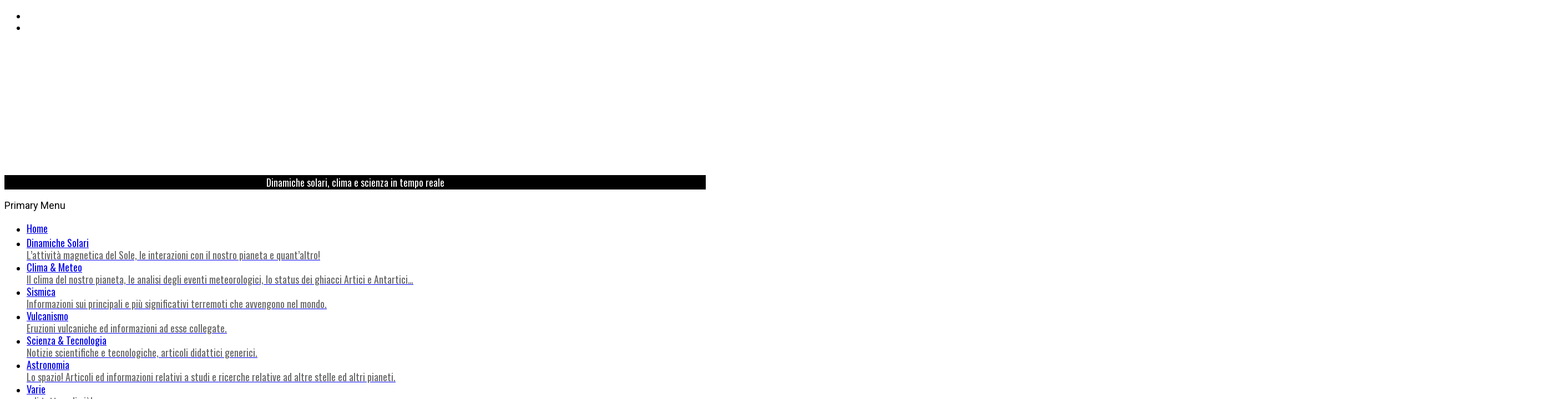

--- FILE ---
content_type: text/html; charset=UTF-8
request_url: https://www.attivitasolare.com/tag/anidride-solforosa/
body_size: 23335
content:
<!DOCTYPE html><html
lang=it-IT><head><style>img.lazy{min-height:1px}</style><link
href=https://www.attivitasolare.com/wp-content/plugins/w3-total-cache/pub/js/lazyload.min.js as=script><meta
charset="UTF-8"><meta
name="viewport" content="width=device-width, initial-scale=1.0, maximum-scale=1.0, user-scalable=no"><link
rel=profile href=http://gmpg.org/xfn/11><title>Anidride Solforosa &#8211; Attività Solare</title><meta
name='robots' content='max-image-preview:large'><style>img:is([sizes="auto" i], [sizes^="auto," i]){contain-intrinsic-size:3000px 1500px}</style><meta
name="google-site-verification" content="xTwIzmG4M1ypaW6QFtfYGUXcpmp8UbHIdsfzrNtPp0s"><link
rel=dns-prefetch href=//cdn.thememattic.com><link
rel=dns-prefetch href=//secure.gravatar.com><link
rel=dns-prefetch href=//www.googletagmanager.com><link
rel=dns-prefetch href=//stats.wp.com><link
rel=dns-prefetch href=//fonts.googleapis.com><link
rel=dns-prefetch href=//use.fontawesome.com><link
rel=dns-prefetch href=//v0.wordpress.com><link
rel=alternate type=application/rss+xml title="Attività Solare &raquo; Feed" href=https://www.attivitasolare.com/feed/ ><link
rel=alternate type=application/rss+xml title="Attività Solare &raquo; Feed dei commenti" href=https://www.attivitasolare.com/comments/feed/ ><link
rel=alternate type=application/rss+xml title="Attività Solare &raquo; Anidride Solforosa Feed del tag" href=https://www.attivitasolare.com/tag/anidride-solforosa/feed/ > <script>/*<![CDATA[*/window._wpemojiSettings={"baseUrl":"https:\/\/s.w.org\/images\/core\/emoji\/16.0.1\/72x72\/","ext":".png","svgUrl":"https:\/\/s.w.org\/images\/core\/emoji\/16.0.1\/svg\/","svgExt":".svg","source":{"concatemoji":"https:\/\/www.attivitasolare.com\/wp-includes\/js\/wp-emoji-release.min.js?ver=c44f44890e95f357b4a254d84bdd519a"}};
/*! This file is auto-generated */
!function(s,n){var o,i,e;function c(e){try{var t={supportTests:e,timestamp:(new Date).valueOf()};sessionStorage.setItem(o,JSON.stringify(t))}catch(e){}}function p(e,t,n){e.clearRect(0,0,e.canvas.width,e.canvas.height),e.fillText(t,0,0);var t=new Uint32Array(e.getImageData(0,0,e.canvas.width,e.canvas.height).data),a=(e.clearRect(0,0,e.canvas.width,e.canvas.height),e.fillText(n,0,0),new Uint32Array(e.getImageData(0,0,e.canvas.width,e.canvas.height).data));return t.every(function(e,t){return e===a[t]})}function u(e,t){e.clearRect(0,0,e.canvas.width,e.canvas.height),e.fillText(t,0,0);for(var n=e.getImageData(16,16,1,1),a=0;a<n.data.length;a++)if(0!==n.data[a])return!1;return!0}function f(e,t,n,a){switch(t){case"flag":return n(e,"\ud83c\udff3\ufe0f\u200d\u26a7\ufe0f","\ud83c\udff3\ufe0f\u200b\u26a7\ufe0f")?!1:!n(e,"\ud83c\udde8\ud83c\uddf6","\ud83c\udde8\u200b\ud83c\uddf6")&&!n(e,"\ud83c\udff4\udb40\udc67\udb40\udc62\udb40\udc65\udb40\udc6e\udb40\udc67\udb40\udc7f","\ud83c\udff4\u200b\udb40\udc67\u200b\udb40\udc62\u200b\udb40\udc65\u200b\udb40\udc6e\u200b\udb40\udc67\u200b\udb40\udc7f");case"emoji":return!a(e,"\ud83e\udedf")}return!1}function g(e,t,n,a){var r="undefined"!=typeof WorkerGlobalScope&&self instanceof WorkerGlobalScope?new OffscreenCanvas(300,150):s.createElement("canvas"),o=r.getContext("2d",{willReadFrequently:!0}),i=(o.textBaseline="top",o.font="600 32px Arial",{});return e.forEach(function(e){i[e]=t(o,e,n,a)}),i}function t(e){var t=s.createElement("script");t.src=e,t.defer=!0,s.head.appendChild(t)}"undefined"!=typeof Promise&&(o="wpEmojiSettingsSupports",i=["flag","emoji"],n.supports={everything:!0,everythingExceptFlag:!0},e=new Promise(function(e){s.addEventListener("DOMContentLoaded",e,{once:!0})}),new Promise(function(t){var n=function(){try{var e=JSON.parse(sessionStorage.getItem(o));if("object"==typeof e&&"number"==typeof e.timestamp&&(new Date).valueOf()<e.timestamp+604800&&"object"==typeof e.supportTests)return e.supportTests}catch(e){}return null}();if(!n){if("undefined"!=typeof Worker&&"undefined"!=typeof OffscreenCanvas&&"undefined"!=typeof URL&&URL.createObjectURL&&"undefined"!=typeof Blob)try{var e="postMessage("+g.toString()+"("+[JSON.stringify(i),f.toString(),p.toString(),u.toString()].join(",")+"));",a=new Blob([e],{type:"text/javascript"}),r=new Worker(URL.createObjectURL(a),{name:"wpTestEmojiSupports"});return void(r.onmessage=function(e){c(n=e.data),r.terminate(),t(n)})}catch(e){}c(n=g(i,f,p,u))}t(n)}).then(function(e){for(var t in e)n.supports[t]=e[t],n.supports.everything=n.supports.everything&&n.supports[t],"flag"!==t&&(n.supports.everythingExceptFlag=n.supports.everythingExceptFlag&&n.supports[t]);n.supports.everythingExceptFlag=n.supports.everythingExceptFlag&&!n.supports.flag,n.DOMReady=!1,n.readyCallback=function(){n.DOMReady=!0}}).then(function(){return e}).then(function(){var e;n.supports.everything||(n.readyCallback(),(e=n.source||{}).concatemoji?t(e.concatemoji):e.wpemoji&&e.twemoji&&(t(e.twemoji),t(e.wpemoji)))}))}((window,document),window._wpemojiSettings);/*]]>*/</script> <style id=wp-emoji-styles-inline-css>img.wp-smiley,img.emoji{display:inline !important;border:none !important;box-shadow:none !important;height:1em !important;width:1em !important;margin:0
0.07em !important;vertical-align:-0.1em !important;background:none !important;padding:0
!important}</style><link
rel=stylesheet href=https://www.attivitasolare.com/wp-content/cache/minify/a5ff7.css media=all><style id=classic-theme-styles-inline-css>/*! This file is auto-generated */
.wp-block-button__link{color:#fff;background-color:#32373c;border-radius:9999px;box-shadow:none;text-decoration:none;padding:calc(.667em + 2px) calc(1.333em + 2px);font-size:1.125em}.wp-block-file__button{background:#32373c;color:#fff;text-decoration:none}</style><link
rel=stylesheet href=https://www.attivitasolare.com/wp-content/cache/minify/d5ca8.css media=all><style id=jetpack-sharing-buttons-style-inline-css>.jetpack-sharing-buttons__services-list{display:flex;flex-direction:row;flex-wrap:wrap;gap:0;list-style-type:none;margin:5px;padding:0}.jetpack-sharing-buttons__services-list.has-small-icon-size{font-size:12px}.jetpack-sharing-buttons__services-list.has-normal-icon-size{font-size:16px}.jetpack-sharing-buttons__services-list.has-large-icon-size{font-size:24px}.jetpack-sharing-buttons__services-list.has-huge-icon-size{font-size:36px}@media
print{.jetpack-sharing-buttons__services-list{display:none!important}}.editor-styles-wrapper .wp-block-jetpack-sharing-buttons{gap:0;padding-inline-start:0}ul.jetpack-sharing-buttons__services-list.has-background{padding:1.25em 2.375em}</style><style id=font-awesome-svg-styles-default-inline-css>/*<![CDATA[*/.svg-inline--fa{display:inline-block;height:1em;overflow:visible;vertical-align:-.125em}/*]]>*/</style><link
rel=stylesheet href=https://www.attivitasolare.com/wp-content/cache/minify/41b74.css media=all><style id=font-awesome-svg-styles-inline-css>.wp-block-font-awesome-icon svg::before,
.wp-rich-text-font-awesome-icon svg::before{content:unset}</style><style id=global-styles-inline-css>/*<![CDATA[*/:root{--wp--preset--aspect-ratio--square:1;--wp--preset--aspect-ratio--4-3:4/3;--wp--preset--aspect-ratio--3-4:3/4;--wp--preset--aspect-ratio--3-2:3/2;--wp--preset--aspect-ratio--2-3:2/3;--wp--preset--aspect-ratio--16-9:16/9;--wp--preset--aspect-ratio--9-16:9/16;--wp--preset--color--black:#000;--wp--preset--color--cyan-bluish-gray:#abb8c3;--wp--preset--color--white:#fff;--wp--preset--color--pale-pink:#f78da7;--wp--preset--color--vivid-red:#cf2e2e;--wp--preset--color--luminous-vivid-orange:#ff6900;--wp--preset--color--luminous-vivid-amber:#fcb900;--wp--preset--color--light-green-cyan:#7bdcb5;--wp--preset--color--vivid-green-cyan:#00d084;--wp--preset--color--pale-cyan-blue:#8ed1fc;--wp--preset--color--vivid-cyan-blue:#0693e3;--wp--preset--color--vivid-purple:#9b51e0;--wp--preset--gradient--vivid-cyan-blue-to-vivid-purple:linear-gradient(135deg,rgba(6,147,227,1) 0%,rgb(155,81,224) 100%);--wp--preset--gradient--light-green-cyan-to-vivid-green-cyan:linear-gradient(135deg,rgb(122,220,180) 0%,rgb(0,208,130) 100%);--wp--preset--gradient--luminous-vivid-amber-to-luminous-vivid-orange:linear-gradient(135deg,rgba(252,185,0,1) 0%,rgba(255,105,0,1) 100%);--wp--preset--gradient--luminous-vivid-orange-to-vivid-red:linear-gradient(135deg,rgba(255,105,0,1) 0%,rgb(207,46,46) 100%);--wp--preset--gradient--very-light-gray-to-cyan-bluish-gray:linear-gradient(135deg,rgb(238,238,238) 0%,rgb(169,184,195) 100%);--wp--preset--gradient--cool-to-warm-spectrum:linear-gradient(135deg,rgb(74,234,220) 0%,rgb(151,120,209) 20%,rgb(207,42,186) 40%,rgb(238,44,130) 60%,rgb(251,105,98) 80%,rgb(254,248,76) 100%);--wp--preset--gradient--blush-light-purple:linear-gradient(135deg,rgb(255,206,236) 0%,rgb(152,150,240) 100%);--wp--preset--gradient--blush-bordeaux:linear-gradient(135deg,rgb(254,205,165) 0%,rgb(254,45,45) 50%,rgb(107,0,62) 100%);--wp--preset--gradient--luminous-dusk:linear-gradient(135deg,rgb(255,203,112) 0%,rgb(199,81,192) 50%,rgb(65,88,208) 100%);--wp--preset--gradient--pale-ocean:linear-gradient(135deg,rgb(255,245,203) 0%,rgb(182,227,212) 50%,rgb(51,167,181) 100%);--wp--preset--gradient--electric-grass:linear-gradient(135deg,rgb(202,248,128) 0%,rgb(113,206,126) 100%);--wp--preset--gradient--midnight:linear-gradient(135deg,rgb(2,3,129) 0%,rgb(40,116,252) 100%);--wp--preset--font-size--small:13px;--wp--preset--font-size--medium:20px;--wp--preset--font-size--large:36px;--wp--preset--font-size--x-large:42px;--wp--preset--spacing--20:0.44rem;--wp--preset--spacing--30:0.67rem;--wp--preset--spacing--40:1rem;--wp--preset--spacing--50:1.5rem;--wp--preset--spacing--60:2.25rem;--wp--preset--spacing--70:3.38rem;--wp--preset--spacing--80:5.06rem;--wp--preset--shadow--natural:6px 6px 9px rgba(0, 0, 0, 0.2);--wp--preset--shadow--deep:12px 12px 50px rgba(0, 0, 0, 0.4);--wp--preset--shadow--sharp:6px 6px 0px rgba(0, 0, 0, 0.2);--wp--preset--shadow--outlined:6px 6px 0px -3px rgba(255, 255, 255, 1), 6px 6px rgba(0, 0, 0, 1);--wp--preset--shadow--crisp:6px 6px 0px rgba(0, 0, 0, 1)}:where(.is-layout-flex){gap:0.5em}:where(.is-layout-grid){gap:0.5em}body .is-layout-flex{display:flex}.is-layout-flex{flex-wrap:wrap;align-items:center}.is-layout-flex>:is(*,div){margin:0}body .is-layout-grid{display:grid}.is-layout-grid>:is(*,div){margin:0}:where(.wp-block-columns.is-layout-flex){gap:2em}:where(.wp-block-columns.is-layout-grid){gap:2em}:where(.wp-block-post-template.is-layout-flex){gap:1.25em}:where(.wp-block-post-template.is-layout-grid){gap:1.25em}.has-black-color{color:var(--wp--preset--color--black) !important}.has-cyan-bluish-gray-color{color:var(--wp--preset--color--cyan-bluish-gray) !important}.has-white-color{color:var(--wp--preset--color--white) !important}.has-pale-pink-color{color:var(--wp--preset--color--pale-pink) !important}.has-vivid-red-color{color:var(--wp--preset--color--vivid-red) !important}.has-luminous-vivid-orange-color{color:var(--wp--preset--color--luminous-vivid-orange) !important}.has-luminous-vivid-amber-color{color:var(--wp--preset--color--luminous-vivid-amber) !important}.has-light-green-cyan-color{color:var(--wp--preset--color--light-green-cyan) !important}.has-vivid-green-cyan-color{color:var(--wp--preset--color--vivid-green-cyan) !important}.has-pale-cyan-blue-color{color:var(--wp--preset--color--pale-cyan-blue) !important}.has-vivid-cyan-blue-color{color:var(--wp--preset--color--vivid-cyan-blue) !important}.has-vivid-purple-color{color:var(--wp--preset--color--vivid-purple) !important}.has-black-background-color{background-color:var(--wp--preset--color--black) !important}.has-cyan-bluish-gray-background-color{background-color:var(--wp--preset--color--cyan-bluish-gray) !important}.has-white-background-color{background-color:var(--wp--preset--color--white) !important}.has-pale-pink-background-color{background-color:var(--wp--preset--color--pale-pink) !important}.has-vivid-red-background-color{background-color:var(--wp--preset--color--vivid-red) !important}.has-luminous-vivid-orange-background-color{background-color:var(--wp--preset--color--luminous-vivid-orange) !important}.has-luminous-vivid-amber-background-color{background-color:var(--wp--preset--color--luminous-vivid-amber) !important}.has-light-green-cyan-background-color{background-color:var(--wp--preset--color--light-green-cyan) !important}.has-vivid-green-cyan-background-color{background-color:var(--wp--preset--color--vivid-green-cyan) !important}.has-pale-cyan-blue-background-color{background-color:var(--wp--preset--color--pale-cyan-blue) !important}.has-vivid-cyan-blue-background-color{background-color:var(--wp--preset--color--vivid-cyan-blue) !important}.has-vivid-purple-background-color{background-color:var(--wp--preset--color--vivid-purple) !important}.has-black-border-color{border-color:var(--wp--preset--color--black) !important}.has-cyan-bluish-gray-border-color{border-color:var(--wp--preset--color--cyan-bluish-gray) !important}.has-white-border-color{border-color:var(--wp--preset--color--white) !important}.has-pale-pink-border-color{border-color:var(--wp--preset--color--pale-pink) !important}.has-vivid-red-border-color{border-color:var(--wp--preset--color--vivid-red) !important}.has-luminous-vivid-orange-border-color{border-color:var(--wp--preset--color--luminous-vivid-orange) !important}.has-luminous-vivid-amber-border-color{border-color:var(--wp--preset--color--luminous-vivid-amber) !important}.has-light-green-cyan-border-color{border-color:var(--wp--preset--color--light-green-cyan) !important}.has-vivid-green-cyan-border-color{border-color:var(--wp--preset--color--vivid-green-cyan) !important}.has-pale-cyan-blue-border-color{border-color:var(--wp--preset--color--pale-cyan-blue) !important}.has-vivid-cyan-blue-border-color{border-color:var(--wp--preset--color--vivid-cyan-blue) !important}.has-vivid-purple-border-color{border-color:var(--wp--preset--color--vivid-purple) !important}.has-vivid-cyan-blue-to-vivid-purple-gradient-background{background:var(--wp--preset--gradient--vivid-cyan-blue-to-vivid-purple) !important}.has-light-green-cyan-to-vivid-green-cyan-gradient-background{background:var(--wp--preset--gradient--light-green-cyan-to-vivid-green-cyan) !important}.has-luminous-vivid-amber-to-luminous-vivid-orange-gradient-background{background:var(--wp--preset--gradient--luminous-vivid-amber-to-luminous-vivid-orange) !important}.has-luminous-vivid-orange-to-vivid-red-gradient-background{background:var(--wp--preset--gradient--luminous-vivid-orange-to-vivid-red) !important}.has-very-light-gray-to-cyan-bluish-gray-gradient-background{background:var(--wp--preset--gradient--very-light-gray-to-cyan-bluish-gray) !important}.has-cool-to-warm-spectrum-gradient-background{background:var(--wp--preset--gradient--cool-to-warm-spectrum) !important}.has-blush-light-purple-gradient-background{background:var(--wp--preset--gradient--blush-light-purple) !important}.has-blush-bordeaux-gradient-background{background:var(--wp--preset--gradient--blush-bordeaux) !important}.has-luminous-dusk-gradient-background{background:var(--wp--preset--gradient--luminous-dusk) !important}.has-pale-ocean-gradient-background{background:var(--wp--preset--gradient--pale-ocean) !important}.has-electric-grass-gradient-background{background:var(--wp--preset--gradient--electric-grass) !important}.has-midnight-gradient-background{background:var(--wp--preset--gradient--midnight) !important}.has-small-font-size{font-size:var(--wp--preset--font-size--small) !important}.has-medium-font-size{font-size:var(--wp--preset--font-size--medium) !important}.has-large-font-size{font-size:var(--wp--preset--font-size--large) !important}.has-x-large-font-size{font-size:var(--wp--preset--font-size--x-large) !important}:where(.wp-block-post-template.is-layout-flex){gap:1.25em}:where(.wp-block-post-template.is-layout-grid){gap:1.25em}:where(.wp-block-columns.is-layout-flex){gap:2em}:where(.wp-block-columns.is-layout-grid){gap:2em}:root :where(.wp-block-pullquote){font-size:1.5em;line-height:1.6}/*]]>*/</style><link
rel=stylesheet href=https://www.attivitasolare.com/wp-content/cache/minify/4c431.css media=all><style id=contact-form-7-inline-css>.wpcf7 .wpcf7-recaptcha
iframe{margin-bottom:0}.wpcf7 .wpcf7-recaptcha[data-align="center"]>div{margin:0
auto}.wpcf7 .wpcf7-recaptcha[data-align="right"]>div{margin:0
0 0 auto}</style><link
rel=stylesheet href=https://www.attivitasolare.com/wp-content/cache/minify/ac075.css media=all><style id=wp-polls-inline-css>.wp-polls
.pollbar{margin:1px;font-size:6px;line-height:8px;height:8px;background-image:url('https://www.attivitasolare.com/wp-content/plugins/wp-polls/images/default/pollbg.gif');border:1px
solid #c8c8c8}</style><link
rel=stylesheet href=https://www.attivitasolare.com/wp-content/cache/minify/ec396.css media=all><style id=minimal-grid-style-inline-css>body .primary-background,
body button:hover,
body button:focus,
body input[type="button"]:hover,
body input[type="reset"]:hover,
body input[type="reset"]:focus,
body input[type="submit"]:hover,
body input[type="submit"]:focus,
body .widget .social-widget-menu ul li,
body .comments-area .comment-list .reply,
body .slide-categories a:hover,
body .slide-categories a:focus,
body .widget .social-widget-menu ul li:hover a:before,
body .widget .social-widget-menu ul li:focus a:before,
body .ham,
body .ham:before,
body .ham:after,
body .btn-load-more{background:#33363b}body .secondary-background,
body .wp-block-quote,
body button,
body input[type="button"],
body input[type="reset"],
body input[type="submit"],
body .widget.widget_minimal_grid_tab_posts_widget ul.nav-tabs li.active a,
body .widget.widget_minimal_grid_tab_posts_widget ul.nav-tabs > li > a:focus,
body .widget.widget_minimal_grid_tab_posts_widget ul.nav-tabs > li > a:hover,
body .author-info .author-social > a:hover,
body .author-info .author-social > a:focus,
body .widget .social-widget-menu ul li a:before,
body .widget .social-widget-menu ul li:hover,
body .widget .social-widget-menu ul li:focus,
body .moretag,
body .moretag,
body .thememattic-search-icon:before,
body .slide-categories a,
body .search-button.active .thememattic-search-icon:before,
body .search-button.active .thememattic-search-icon:after,
body .btn-load-more:hover,
body .btn-load-more:focus,
body .menu-description{background:#33363b}body.woocommerce #content input.button.alt:hover,
body.woocommerce #respond input#submit.alt:hover,
body.woocommerce a.button.alt:hover,
body.woocommerce button.button.alt:hover,
body.woocommerce input.button.alt:hover,
body.woocommerce-page #content input.button.alt:hover,
body.woocommerce-page #respond input#submit.alt:hover,
body.woocommerce-page a.button.alt:hover,
body.woocommerce-page button.button.alt:hover,
body.woocommerce-page input.button.alt:hover,
body.woocommerce #content input.button,
body.woocommerce #respond input#submit,
body.woocommerce a.button,
body.woocommerce button.button,
body.woocommerce input.button,
body.woocommerce-page #content input.button,
body.woocommerce-page #respond input#submit,
body.woocommerce-page a.button,
body.woocommerce-page button.button,
body.woocommerce-page input.button,
body.woocommerce #respond input#submit.alt,
body.woocommerce a.button.alt,
body.woocommerce button.button.alt,
body.woocommerce input.button.alt,
body.woocommerce .site span.onsale:hover,
body.woocommerce .site span.onsale:focus,
body.woocommerce-active .site .widget .onsale:hover,
body.woocommerce-active .site .widget .onsale:focus{background:#33363b}body .mejs-container,
body .mejs-container .mejs-controls,
body .mejs-embed,
body .mejs-embed body,
body .mejs-container .mejs-controls,
body .wp-playlist .mejs-container .mejs-controls{background:#33363b !important}html body .sticky header:before,
html body a:hover,
html body a:focus,
html body a:active,
html body .main-navigation .menu-wrapper > ul > li.current-menu-item > a,
html body .main-navigation .menu-wrapper > ul > li:hover > a,
html body .main-navigation .menu-wrapper > ul > li:focus > a,
html body .sidr a:hover,
html body .sidr a:focus,
html body .page-numbers.current,
html body .site .site-footer a:hover,
html body .site .site-footer a:focus,
html body .sidebar-bg .widget_recent_comments li:hover,
html body .sidebar-bg .widget_recent_comments li:focus,
html body .sidebar-bg .widget_pages li a:hover,
html body .sidebar-bg .widget_pages li a:focus,
html body .sidebar-bg .widget_minimal_grid_social_menu_widget li a:hover,
html body .sidebar-bg .widget_minimal_grid_social_menu_widget li a:focus,
html body .sidebar-bg .widget_archive li a:hover,
html body .sidebar-bg .widget_archive li a:focus,
html body .sidebar-bg .widget_meta li a:hover,
html body .sidebar-bg .widget_meta li a:focus,
html body .sidebar-bg .widget_categories li a:hover,
html body .sidebar-bg .widget_categories li a:focus,
html body .sidebar-bg .widget_minimal_grid_social_menu_widget li a:hover,
html body .sidebar-bg .widget_minimal_grid_social_menu_widget li a:focus,
html body .sidebar-bg .widget_recent_entries li a:hover,
html body .sidebar-bg .widget_recent_entries li a:focus{color:#33363b !important}body .ajax-loader,
body .thememattic-search-icon:after{border-color:#33363b !important}body .popup-search{background:#ebcd56}body .mailchimp-bgcolor{background:#ebcd56}body .section-recommended.section-bg{background:#f9e3d2}body .section-recommended.section-bg .home-full-grid-cat-section,
body .section-recommended.section-bg .home-full-grid-cat-section
a{color:#333}body,
body .primary-font,
body .site .site-title,
body .section-title{font-family:Roboto !important}body .main-navigation #primary-menu li a,
body h1, body h2, body h3, body h4, body h5, body h6,
body .secondary-font,
body .prime-excerpt,
body blockquote,
body.single .entry-content:before,
body.page .entry-content:before{font-family:Oswald !important}body .site-title{font-size:34px !important}body, body button, body input, body select, body textarea, body
p{font-size:18px !important}body
h1{font-size:32px}body h2,h2.entry-title{font-size:26px}body.woocommerce ul.products li.product .woocommerce-loop-category__title,
body.woocommerce ul.products li.product .woocommerce-loop-product__title,
body.woocommerce ul.products li.product
h3{font-size:26px}body
h3{font-size:24px}body
h4{font-size:22px}body
h5{font-size:18px}body .masonry-grid.masonry-col article .entry-content,
body .masonry-grid.masonry-col article .entry-content
p{font-size:15px !important}body .mailchimp-bgcolor{background:#ebcd56}body .footer-widget-area{background:#f6f8f9}body .footer-widget-area,
body .site-footer .widget-title,
body .site-footer,
body .site-footer a,
body .site-footer a:visited{color:#000}</style><link
rel=stylesheet id=minimal-grid-google-fonts-css href='https://fonts.googleapis.com/css?family=Roboto:300,300i,400,400i,500,700|Oswald:400,300,700' type=text/css media=all><link
rel=stylesheet id=font-awesome-official-css href=https://use.fontawesome.com/releases/v6.2.0/css/all.css type=text/css media=all integrity=sha384-SOnAn/m2fVJCwnbEYgD4xzrPtvsXdElhOVvR8ND1YjB5nhGNwwf7nBQlhfAwHAZC crossorigin=anonymous><link
rel=stylesheet href=https://www.attivitasolare.com/wp-content/cache/minify/7debf.css media=all> <script src=https://www.attivitasolare.com/wp-content/cache/minify/818c0.js></script> <script id=cookie-law-info-js-extra>var Cli_Data={"nn_cookie_ids":[],"cookielist":[],"non_necessary_cookies":[],"ccpaEnabled":"","ccpaRegionBased":"","ccpaBarEnabled":"","strictlyEnabled":["necessary","obligatoire"],"ccpaType":"gdpr","js_blocking":"","custom_integration":"","triggerDomRefresh":"","secure_cookies":""};var cli_cookiebar_settings={"animate_speed_hide":"500","animate_speed_show":"500","background":"#fff","border":"#444","border_on":"","button_1_button_colour":"#000","button_1_button_hover":"#000000","button_1_link_colour":"#fff","button_1_as_button":"1","button_1_new_win":"","button_2_button_colour":"#333","button_2_button_hover":"#292929","button_2_link_colour":"#444","button_2_as_button":"","button_2_hidebar":"1","button_3_button_colour":"#000","button_3_button_hover":"#000000","button_3_link_colour":"#fff","button_3_as_button":"1","button_3_new_win":"","button_4_button_colour":"#000","button_4_button_hover":"#000000","button_4_link_colour":"#fff","button_4_as_button":"1","button_7_button_colour":"#61a229","button_7_button_hover":"#4e8221","button_7_link_colour":"#fff","button_7_as_button":"1","button_7_new_win":"","font_family":"inherit","header_fix":"","notify_animate_hide":"1","notify_animate_show":"","notify_div_id":"#cookie-law-info-bar","notify_position_horizontal":"right","notify_position_vertical":"bottom","scroll_close":"","scroll_close_reload":"","accept_close_reload":"1","reject_close_reload":"","showagain_tab":"1","showagain_background":"#fff","showagain_border":"#000","showagain_div_id":"#cookie-law-info-again","showagain_x_position":"100px","text":"#000","show_once_yn":"","show_once":"10000","logging_on":"","as_popup":"","popup_overlay":"1","bar_heading_text":"","cookie_bar_as":"banner","popup_showagain_position":"bottom-right","widget_position":"left"};var log_object={"ajax_url":"https:\/\/www.attivitasolare.com\/wp-admin\/admin-ajax.php"};</script> <script src=https://www.attivitasolare.com/wp-content/cache/minify/d7bac.js></script> 
 <script src="https://www.googletagmanager.com/gtag/js?id=GT-5TJ9C5M" id=google_gtagjs-js async></script> <script id=google_gtagjs-js-after>window.dataLayer=window.dataLayer||[];function gtag(){dataLayer.push(arguments);}
gtag("set","linker",{"domains":["www.attivitasolare.com"]});gtag("js",new Date());gtag("set","developer_id.dZTNiMT",true);gtag("config","GT-5TJ9C5M");</script> <link
rel=https://api.w.org/ href=https://www.attivitasolare.com/wp-json/ ><link
rel=alternate title=JSON type=application/json href=https://www.attivitasolare.com/wp-json/wp/v2/tags/1938><link
rel=EditURI type=application/rsd+xml title=RSD href=https://www.attivitasolare.com/xmlrpc.php?rsd><meta
name="generator" content="Site Kit by Google 1.163.0"><style>img#wpstats{display:none}</style><meta
name="description" content="Post su Anidride Solforosa scritto da Roberto, Enzo Ragusa, Alessio, e Attività Solare"><meta
property="og:type" content="website"><meta
property="og:title" content="Anidride Solforosa &#8211; Attività Solare"><meta
property="og:url" content="https://www.attivitasolare.com/tag/anidride-solforosa/"><meta
property="og:site_name" content="Attività Solare"><meta
property="og:image" content="https://www.attivitasolare.com/wp-content/uploads/2020/01/AS2.resized.png"><meta
property="og:image:width" content="222"><meta
property="og:image:height" content="200"><meta
property="og:image:alt" content=""><meta
property="og:locale" content="it_IT"><meta
name="twitter:site" content="@attivitasolare"><link
rel=icon href=https://www.attivitasolare.com/wp-content/uploads/2019/06/cropped-AS-32x32.png sizes=32x32><link
rel=icon href=https://www.attivitasolare.com/wp-content/uploads/2019/06/cropped-AS-192x192.png sizes=192x192><link
rel=apple-touch-icon href=https://www.attivitasolare.com/wp-content/uploads/2019/06/cropped-AS-180x180.png><meta
name="msapplication-TileImage" content="https://www.attivitasolare.com/wp-content/uploads/2019/06/cropped-AS-270x270.png"><style id=wp-custom-css>.site-title
a{display:none}body div.site-branding p.site-description{background:#000;color:#fff;text-align:center}body.single-post .single-post .thememattic-featured-image{display:none}body.home article.post:first-child .tm-archive-wrapper{border:1px
solid #d00;background:#ffefef;padding:5px}body div.nav-panel{background:#fff url("http://attivitasolare.com/AS_Logo_verticale.png") top left no-repeat;border-right:1px dashed #ccc}body.single-post article
a{color:#d00}.rss_image{width:100%!important;border:1px
solid #999!important}.masonry-grid.masonry-col article .entry-content
p{overflow:hidden}ins.adsbygoogle{background:transparent!important}.menu .menu-description{clear:left;display:block;background:transparent;color:#666;line-height:1em;padding-top:0px}.site-header-two img.custom-logo{max-height:200px;width:auto}.site-content .site-header-two .site-branding{padding-top:0px;padding-bottom:0px}.site-content{padding-top:0px}.site-branding{padding-top:0px;padding-bottom:0px;margin-bottom:0px}.site-content .site-header-two .site-branding{height:265px}#primary{padding-top:15px}@media only screen and (min-device-width : 1024px){#primary,.home-primary-sidebar{min-width:calc(100% - 300px);width:auto;max-width:calc(100% - 300px)}aside.widget-area{max-width:300px!important;width:auto}}@media only screen and (max-device-width : 1024px){#primary,.home-primary-sidebar{width:100%!important;min-width:100%;max-width:100%}aside.widget-area{display:none}.site-content .site-header-two .site-description
span{font-size:12px!important;line-height:2em;padding:3px
5px;letter-spacing:0px}}@media only screen and (max-device-width : 640px){.custom-logo{max-width:250px;height:auto}}#printfriendly #pf-content img.flex-width{max-width:200px;height:auto}.menu-social-container:before{content:"Seguici sui social:";font-family:Oswald;font-weight:500;text-transform:uppercase;color:#000}.social-icons{text-align:center}.social-icons ul
a{padding:0px
15px}blockquote{background:white;margin-left:20px;margin-right:20px;padding-top:0px;padding-bottom:2em}blockquote:before{display:block!important;text-align:left;font-size:3em;margin-left:-15px;margin-bottom:-1em;line-height:2em}.wp-block-quote
p{color:#666}.attiv-adlabel{display:block;font-family:Oswald !important;font-size:16px;font-weight:700;line-height:1em;letter-spacing:2px;margin:20px
0;text-transform:uppercase;color:#000}.attiv-adlabel::before{background-color:#000;content:"";display:inline-block;height:2px;position:relative;vertical-align:middle;width:30px;right:10px;margin-left:10px}.attiv-content_ads,.attiv-content_bottom_ads{margin-bottom:20px}.adsinarticle .attiv-adlabel{text-align:left}#primary-menu .itempaypal
a{color:#263b80;font-weight:bold;letter-spacing:-0.5px;background:transparent url("https://www.attivitasolare.com/paypal_small.png") no-repeat 90% 50%}.wpcf7 .wpcf7-text,
.wpcf7 .wpcf7-textarea{border-color:#444;border-style:dotted}.wpcf7 .wpcf7-textarea{border-width:1px}input.mailpoet_text{height:25px;font-size:12px;border:1px
solid #aaa}#mailpoet_form_2{border:1px
solid #ccc;padding:5px;background:#ddd}</style></head><body
class="archive tag tag-anidride-solforosa tag-1938 wp-custom-logo wp-theme-minimal-grid-pro-125 metaslider-plugin hfeed thememattic-full-layout thememattic-grid-two thememattic-light extended-menu right-sidebar"><div
class=preloader ><div
class=loader-wrapper><div
id=loader></div></div></div><aside
id=thememattic-aside class=aside-panel><div
class=menu-mobile><div
class=trigger-nav><div
class="trigger-icon nav-toogle menu-mobile-toogle">
<a
class=trigger-icon href=javascript:void(0)>
<span
class="icon-bar top"></span>
<span
class="icon-bar middle"></span>
<span
class="icon-bar bottom"></span>
</a></div></div><div
class=trigger-nav-right><ul
class=nav-right-options>
<li>
<span
class=icon-search>
<i
class="thememattic-icon ion-ios-search"></i>
</span>
</li>
<li>
<a
class="site-logo site-logo-mobile" href=https://www.attivitasolare.com>
<i
class="thememattic-icon ion-ios-home-outline"></i>
</a>
</li></ul></div></div><div
class=aside-menu><div
class=nav-panel><div
class=trigger-nav><div
class="trigger-icon trigger-icon-wraper nav-toogle nav-panel-toogle">
<a
class=trigger-icon href=javascript:void(0)>
<span
class="icon-bar top"></span>
<span
class="icon-bar middle"></span>
<span
class="icon-bar bottom"></span>
</a></div></div><div
class=asidepanel-icon><div
class=asidepanel-icon__item><div
class=contact-icons>
<a
class href=https://www.attivitasolare.com>
<i
class="thememattic-icon ion-ios-home-outline"></i>
</a></div></div><div
class=asidepanel-icon__item><div
class=contact-icons>
<span
class=icon-search>
<i
class="thememattic-icon ion-ios-search"></i>
</span></div></div></div></div><div
class=menu-panel><div
class=menu-panel-wrapper><div
class=site-branding>
<a
href=https://www.attivitasolare.com/ class=custom-logo-link rel=home><img
width=222 height=200 src="data:image/svg+xml,%3Csvg%20xmlns='http://www.w3.org/2000/svg'%20viewBox='0%200%20222%20200'%3E%3C/svg%3E" data-src=https://www.attivitasolare.com/wp-content/uploads/2020/01/AS2.resized.png class="custom-logo lazy" alt="Logo Attività Solare" decoding=async></a><p
class=site-title><a
href=https://www.attivitasolare.com/
rel=home>Attività Solare</a></p><p
class="site-description secondary-font">
Dinamiche solari, clima e scienza in tempo reale</p></div><div
class=thememattic-navigation><nav
id=site-navigation class=main-navigation>
<span
class=toggle-menu aria-controls=primary-menu aria-expanded=false>
<span
class=screen-reader-text>
Primary Menu </span>
<i
class=ham></i>
</span><div
class=menu-wrapper><ul
id=primary-menu class=menu><li
id=menu-item-59 class="menu-item menu-item-type-custom menu-item-object-custom menu-item-home menu-item-59"><a
href=https://www.attivitasolare.com/ >Home</a></li>
<li
id=menu-item-167 class="menu-item menu-item-type-taxonomy menu-item-object-category menu-item-167"><a
href=https://www.attivitasolare.com/category/dinamiche-solari/ >Dinamiche Solari<span
class=menu-description>L’attività magnetica del Sole, le interazioni con il nostro pianeta e quant’altro!</span></a></li>
<li
id=menu-item-17 class="menu-item menu-item-type-taxonomy menu-item-object-category menu-item-17"><a
href=https://www.attivitasolare.com/category/clima-meteo/ >Clima &amp; Meteo<span
class=menu-description>Il clima del nostro pianeta, le analisi degli eventi meteorologici, lo status dei ghiacci Artici e Antartici…</span></a></li>
<li
id=menu-item-19 class="menu-item menu-item-type-taxonomy menu-item-object-category menu-item-19"><a
href=https://www.attivitasolare.com/category/sismica/ >Sismica<span
class=menu-description>Informazioni sui principali e più significativi terremoti che avvengono nel mondo.</span></a></li>
<li
id=menu-item-21 class="menu-item menu-item-type-taxonomy menu-item-object-category menu-item-21"><a
href=https://www.attivitasolare.com/category/vulcanismo/ >Vulcanismo<span
class=menu-description>Eruzioni vulcaniche ed informazioni ad esse collegate.</span></a></li>
<li
id=menu-item-18 class="menu-item menu-item-type-taxonomy menu-item-object-category menu-item-18"><a
href=https://www.attivitasolare.com/category/scienza-tecnologia/ >Scienza &amp; Tecnologia<span
class=menu-description>Notizie scientifiche e tecnologiche, articoli didattici generici.</span></a></li>
<li
id=menu-item-234 class="menu-item menu-item-type-taxonomy menu-item-object-category menu-item-234"><a
href=https://www.attivitasolare.com/category/astronomia/ >Astronomia<span
class=menu-description>Lo spazio! Articoli ed informazioni relativi a studi e ricerche relative ad altre stelle ed altri pianeti.</span></a></li>
<li
id=menu-item-468 class="menu-item menu-item-type-taxonomy menu-item-object-category menu-item-468"><a
href=https://www.attivitasolare.com/category/varie/ >Varie<span
class=menu-description>…di tutto e di più!</span></a></li>
<li
id=menu-item-45580 class="menu-item menu-item-type-post_type menu-item-object-page menu-item-45580"><a
href=https://www.attivitasolare.com/glossario/ >Glossario<span
class=menu-description>Elenco ordinato di termini e relative spiegazioni semplici.</span></a></li>
<li
id=menu-item-49388 class="menu-item menu-item-type-post_type menu-item-object-page menu-item-49388"><a
href=https://www.attivitasolare.com/contattaci/ >Contattaci</a></li>
<li
id=menu-item-54244 class="itempaypal menu-item menu-item-type-custom menu-item-object-custom menu-item-54244"><a
href="https://www.paypal.com/cgi-bin/webscr?cmd=_s-xclick&#038;hosted_button_id=47BTW9SVNQNFS">Fai una Donazione</a></li></ul></div></nav><div
class="header-social-icon hidden-xs"><div
class=social-icons><div
class=menu-social-container><ul
id=social-menu class><li
id=menu-item-45518 class="menu-item menu-item-type-custom menu-item-object-custom menu-item-45518"><a
target=_blank href=https://www.facebook.com/attivitasolare><span><i
class="fa-brands fa-facebook-f"></i></span></a></li>
<li
id=menu-item-65807 class="menu-item menu-item-type-custom menu-item-object-custom menu-item-65807"><a
target=_blank href=https://t.me/attivitasolare_solaractivity><span><i
class="fa-brands fa-telegram"></i></span></a></li>
<li
id=menu-item-65815 class="menu-item menu-item-type-custom menu-item-object-custom menu-item-65815"><a
target=_blank href=https://twitter.com/attivitasolare><span><i
class="fa-brands fa-twitter"></i></span></a></li></ul></div></div></div></div></div></div></div></aside><div
id=page class=site>
<a
class="skip-link screen-reader-text" href=#content>Skip to content</a><div
class=popup-search><div
class=table-align><div
class=table-align-cell><form
role=search method=get class=search-form action=https://www.attivitasolare.com/ >
<label>
<span
class=screen-reader-text>Ricerca per:</span>
<input
type=search class=search-field placeholder="Cerca &hellip;" value name=s>
</label>
<input
type=submit class=search-submit value=Cerca></form></div></div><div
class=close-popup></div></div><div
id=content class=site-content><header
class=inner-banner><div
class=thememattic-breadcrumb><div
role=navigation aria-label=Breadcrumbs class="breadcrumb-trail breadcrumbs" itemprop=breadcrumb><ul
class=trail-items itemscope itemtype=http://schema.org/BreadcrumbList><meta
name="numberOfItems" content="2"><meta
name="itemListOrder" content="Ascending"><li
itemprop=itemListElement itemscope itemtype=http://schema.org/ListItem class="trail-item trail-begin"><a
href=https://www.attivitasolare.com/ rel=home itemprop=item><span
itemprop=name>Home</span></a><meta
itemprop="position" content="1"></li><li
itemprop=itemListElement itemscope itemtype=http://schema.org/ListItem class="trail-item trail-end"><a
href=https://www.attivitasolare.com/tag/anidride-solforosa/ itemprop=item><span
itemprop=name>Anidride Solforosa</span></a><meta
itemprop="position" content="2"></li></ul></div></div><h1 class="entry-title">Anidride Solforosa</h1></header><div
class=content-inner-wrapper><div
id=primary class=content-area><main
id=main class=site-main><div
class="masonry-grid masonry-col"><article
id=post-74051 class="post-74051 post type-post status-publish format-standard has-post-thumbnail hentry category-vulcanismo tag-anidride-solforosa tag-cenere tag-eruzione tag-indonesia tag-jma-himawari-9 tag-lewotobi-laki-laki tag-pvmbg tag-rammb-cira"><div
class=tm-archive-wrapper><div
class=entry-content><div
class=post-thumb><img
width=1200 height=628 src="data:image/svg+xml,%3Csvg%20xmlns='http://www.w3.org/2000/svg'%20viewBox='0%200%201200%20628'%3E%3C/svg%3E" data-src=https://www.attivitasolare.com/wp-content/uploads/2024/11/lewotobi-eruption-indonesia-november-7-2024-f.webp class="attachment-full size-full wp-post-image lazy" alt decoding=async fetchpriority=high data-srcset="https://www.attivitasolare.com/wp-content/uploads/2024/11/lewotobi-eruption-indonesia-november-7-2024-f.webp 1200w, https://www.attivitasolare.com/wp-content/uploads/2024/11/lewotobi-eruption-indonesia-november-7-2024-f-450x236.webp 450w, https://www.attivitasolare.com/wp-content/uploads/2024/11/lewotobi-eruption-indonesia-november-7-2024-f-800x419.webp 800w, https://www.attivitasolare.com/wp-content/uploads/2024/11/lewotobi-eruption-indonesia-november-7-2024-f-768x402.webp 768w, https://www.attivitasolare.com/wp-content/uploads/2024/11/lewotobi-eruption-indonesia-november-7-2024-f-480x251.webp 480w, https://www.attivitasolare.com/wp-content/uploads/2024/11/lewotobi-eruption-indonesia-november-7-2024-f-560x293.webp 560w" data-sizes="(max-width: 1200px) 100vw, 1200px"><div
class=grid-item-overlay>
<a
href=https://www.attivitasolare.com/una-nuova-eruzione-di-alto-livello-al-vulcano-lewotobi-laki-laki-espelle-cenere-fino-a-167-km-55-000-piedi-s-l-m-indonesia/ ><span></span></a></div></div><header
class=entry-header><div
class=entry-meta-cat><a
href=https://www.attivitasolare.com/category/vulcanismo/ rel="category tag">Vulcanismo</a></div><h2 class="entry-title"><a
href=https://www.attivitasolare.com/una-nuova-eruzione-di-alto-livello-al-vulcano-lewotobi-laki-laki-espelle-cenere-fino-a-167-km-55-000-piedi-s-l-m-indonesia/ rel=bookmark>Una Nuova Eruzione di Alto Livello al Vulcano Lewotobi Laki-laki espelle Cenere fino a 16,7 km (55 000 piedi) s.l.m., Indonesia</a></h2></header>
<span
class=posted-on><a
href=https://www.attivitasolare.com/2024/11/07/ rel=bookmark><time
class="entry-date published" datetime=2024-11-07T17:46:11+01:00>7 Novembre 2024</time><time
class=updated datetime=2024-11-07T17:46:18+01:00>7 Novembre 2024</time></a></span><span
class=comments-link><a
href=https://www.attivitasolare.com/una-nuova-eruzione-di-alto-livello-al-vulcano-lewotobi-laki-laki-espelle-cenere-fino-a-167-km-55-000-piedi-s-l-m-indonesia/#comments><span
class=dsq-postid data-dsqidentifier="74051 https://www.attivitasolare.com/?p=74051">1 Comment</span></a></span><p>Di Teo Bla&scaron;kovi&#263; Gioved&igrave; 7 novembre, 2024 Una nuova potente eruzione ha avuto luogo presso il vulcano Lewotobi Laki-laki indonesiano [&hellip;]</p></div></div></article><article
id=post-70647 class="post-70647 post type-post status-publish format-standard has-post-thumbnail hentry category-vulcanismo tag-anidride-solforosa tag-copernicus-atmosphere-monitoring-service tag-emissioni-vulcaniche tag-europa-continebtale tag-islanda tag-penisola-di-reykjanes tag-scandinavia"><div
class=tm-archive-wrapper><div
class=entry-content><div
class=post-thumb><img
width=883 height=443 src="data:image/svg+xml,%3Csvg%20xmlns='http://www.w3.org/2000/svg'%20viewBox='0%200%20883%20443'%3E%3C/svg%3E" data-src=https://www.attivitasolare.com/wp-content/uploads/2024/03/Volcanic-SO2-emissions-from-Iceland-reach-continental-Europe.webp class="attachment-full size-full wp-post-image lazy" alt decoding=async data-srcset="https://www.attivitasolare.com/wp-content/uploads/2024/03/Volcanic-SO2-emissions-from-Iceland-reach-continental-Europe.webp 883w, https://www.attivitasolare.com/wp-content/uploads/2024/03/Volcanic-SO2-emissions-from-Iceland-reach-continental-Europe-450x226.webp 450w, https://www.attivitasolare.com/wp-content/uploads/2024/03/Volcanic-SO2-emissions-from-Iceland-reach-continental-Europe-800x401.webp 800w, https://www.attivitasolare.com/wp-content/uploads/2024/03/Volcanic-SO2-emissions-from-Iceland-reach-continental-Europe-768x385.webp 768w, https://www.attivitasolare.com/wp-content/uploads/2024/03/Volcanic-SO2-emissions-from-Iceland-reach-continental-Europe-480x241.webp 480w, https://www.attivitasolare.com/wp-content/uploads/2024/03/Volcanic-SO2-emissions-from-Iceland-reach-continental-Europe-560x281.webp 560w" data-sizes="(max-width: 883px) 100vw, 883px"><div
class=grid-item-overlay>
<a
href=https://www.attivitasolare.com/le-emissioni-vulcaniche-di-anidride-solforosa-dallislanda-raggiungono-leuropa-continentale/ ><span></span></a></div></div><header
class=entry-header><div
class=entry-meta-cat><a
href=https://www.attivitasolare.com/category/vulcanismo/ rel="category tag">Vulcanismo</a></div><h2 class="entry-title"><a
href=https://www.attivitasolare.com/le-emissioni-vulcaniche-di-anidride-solforosa-dallislanda-raggiungono-leuropa-continentale/ rel=bookmark>LE EMISSIONI VULCANICHE DI ANIDRIDE SOLFOROSA DALL&#8217;ISLANDA RAGGIUNGONO L&#8217;EUROPA CONTINENTALE</a></h2></header>
<span
class=posted-on><a
href=https://www.attivitasolare.com/2024/03/22/ rel=bookmark><time
class="entry-date published" datetime=2024-03-22T19:07:45+01:00>22 Marzo 2024</time><time
class=updated datetime=2024-03-22T19:07:50+01:00>22 Marzo 2024</time></a></span><span
class=comments-link><a
href=https://www.attivitasolare.com/le-emissioni-vulcaniche-di-anidride-solforosa-dallislanda-raggiungono-leuropa-continentale/#respond><span
class=dsq-postid data-dsqidentifier="70647 https://www.attivitasolare.com/?p=70647"> </span></a></span><p>Di Teo Bla&scaron;kovi&#263; &ndash; Gioved&igrave; 21 Marzo 2024 L&rsquo;eruzione vulcanica &egrave; iniziata nella penisola di Reykjanes, in Islanda, il 16 [&hellip;]</p></div></div></article><article
id=post-61766 class="post-61766 post type-post status-publish format-standard has-post-thumbnail hentry category-vulcanismo tag-acido-solforico tag-adam tag-agricoltura tag-anidride-solforosa tag-australia tag-copernicus-eu tag-fiji tag-niwa tag-nuova-zelanda tag-pacifico tag-pioggia-acida tag-sentinel-5p tag-so2 tag-tonga"><div
class=tm-archive-wrapper><div
class=entry-content><div
class=post-thumb><img
width=798 height=296 src="data:image/svg+xml,%3Csvg%20xmlns='http://www.w3.org/2000/svg'%20viewBox='0%200%20798%20296'%3E%3C/svg%3E" data-src=https://www.attivitasolare.com/wp-content/uploads/2022/01/so2-january-18-2022-f.jpg class="attachment-full size-full wp-post-image lazy" alt decoding=async data-srcset="https://www.attivitasolare.com/wp-content/uploads/2022/01/so2-january-18-2022-f.jpg 798w, https://www.attivitasolare.com/wp-content/uploads/2022/01/so2-january-18-2022-f-450x167.jpg 450w, https://www.attivitasolare.com/wp-content/uploads/2022/01/so2-january-18-2022-f-768x285.jpg 768w, https://www.attivitasolare.com/wp-content/uploads/2022/01/so2-january-18-2022-f-480x178.jpg 480w, https://www.attivitasolare.com/wp-content/uploads/2022/01/so2-january-18-2022-f-560x208.jpg 560w" data-sizes="(max-width: 798px) 100vw, 798px"><div
class=grid-item-overlay>
<a
href=https://www.attivitasolare.com/livelli-elevati-di-anidride-solforosa-nel-pacifico-sudoccidentale-e-in-australia/ ><span></span></a></div></div><header
class=entry-header><div
class=entry-meta-cat><a
href=https://www.attivitasolare.com/category/vulcanismo/ rel="category tag">Vulcanismo</a></div><h2 class="entry-title"><a
href=https://www.attivitasolare.com/livelli-elevati-di-anidride-solforosa-nel-pacifico-sudoccidentale-e-in-australia/ rel=bookmark>Livelli Elevati di Anidride Solforosa nel Pacifico Sudoccidentale e in Australia</a></h2></header>
<span
class=posted-on><a
href=https://www.attivitasolare.com/2022/01/19/ rel=bookmark><time
class="entry-date published" datetime=2022-01-19T16:46:34+01:00>19 Gennaio 2022</time><time
class=updated datetime=2022-01-19T16:46:41+01:00>19 Gennaio 2022</time></a></span><span
class=comments-link><a
href=https://www.attivitasolare.com/livelli-elevati-di-anidride-solforosa-nel-pacifico-sudoccidentale-e-in-australia/#respond><span
class=dsq-postid data-dsqidentifier="61766 https://www.attivitasolare.com/?p=61766"> </span></a></span><p>Inserito da TW su19 gennaio 2022 alle 08:43 UTC Categorie: Agricoltura , Atmosfera , Vulcani Livelli elevati di anidride solforosa [&hellip;]</p></div></div></article><article
id=post-57678 class="post-57678 post type-post status-publish format-standard has-post-thumbnail hentry category-clima-meteo category-vulcanismo tag-anidride-solforosa tag-atmosfera tag-clima-2 tag-climatici tag-diossi-di-zolfo tag-ecmwf tag-pinatubo tag-previsione tag-simon-carn tag-so2 tag-soufriere-st-vincent tag-vulcano"><div
class=tm-archive-wrapper><div
class=entry-content><div
class=post-thumb><img
width=1188 height=876 src="data:image/svg+xml,%3Csvg%20xmlns='http://www.w3.org/2000/svg'%20viewBox='0%200%201188%20876'%3E%3C/svg%3E" data-src=https://www.attivitasolare.com/wp-content/uploads/2021/04/Imag1.png class="attachment-full size-full wp-post-image lazy" alt decoding=async data-srcset="https://www.attivitasolare.com/wp-content/uploads/2021/04/Imag1.png 1188w, https://www.attivitasolare.com/wp-content/uploads/2021/04/Imag1-450x332.png 450w, https://www.attivitasolare.com/wp-content/uploads/2021/04/Imag1-800x590.png 800w, https://www.attivitasolare.com/wp-content/uploads/2021/04/Imag1-768x566.png 768w, https://www.attivitasolare.com/wp-content/uploads/2021/04/Imag1-480x354.png 480w, https://www.attivitasolare.com/wp-content/uploads/2021/04/Imag1-560x413.png 560w" data-sizes="auto, (max-width: 1188px) 100vw, 1188px"><div
class=grid-item-overlay>
<a
href=https://www.attivitasolare.com/il-s-vincent-sta-producendo-ingenti-quantitativi-di-so2-probabili-effetti-climatici/ ><span></span></a></div></div><header
class=entry-header><div
class=entry-meta-cat><a
href=https://www.attivitasolare.com/category/clima-meteo/ rel="category tag">Clima &amp; Meteo</a> <a
href=https://www.attivitasolare.com/category/vulcanismo/ rel="category tag">Vulcanismo</a></div><h2 class="entry-title"><a
href=https://www.attivitasolare.com/il-s-vincent-sta-producendo-ingenti-quantitativi-di-so2-probabili-effetti-climatici/ rel=bookmark>Il S. Vincent sta producendo ingenti quantitativi di SO2 probabili effetti climatici</a></h2></header>
<span
class=posted-on><a
href=https://www.attivitasolare.com/2021/04/11/ rel=bookmark><time
class="entry-date published" datetime=2021-04-11T15:02:46+02:00>11 Aprile 2021</time><time
class=updated datetime=2021-04-11T15:02:50+02:00>11 Aprile 2021</time></a></span><span
class=comments-link><a
href=https://www.attivitasolare.com/il-s-vincent-sta-producendo-ingenti-quantitativi-di-so2-probabili-effetti-climatici/#respond><span
class=dsq-postid data-dsqidentifier="57678 https://www.attivitasolare.com/?p=57678"> </span></a></span><p>DiFiorentino Marco Lubelli Il S. Vincent sta producendo ingenti quantitativi di SO2 probabili effetti climatici.https://www.progettoscienze.com/blog/s-vincent-quarto-parossismo-ieri-se-ne-prevedono-altri/ Sappiamo bene gli effetti dell&rsquo;attivit&agrave; [&hellip;]</p></div></div></article><article
id=post-47335 class="post-47335 post type-post status-publish format-standard has-post-thumbnail hentry category-clima-meteo tag-anidride-carbonica tag-anidride-solforosa tag-atmosfera tag-clima tag-effetto-refrigerante tag-effetto-riscaldante tag-emissioni-antropiche"><div
class=tm-archive-wrapper><div
class=entry-content><div
class=post-thumb><img
width=440 height=386 src="data:image/svg+xml,%3Csvg%20xmlns='http://www.w3.org/2000/svg'%20viewBox='0%200%20440%20386'%3E%3C/svg%3E" data-src=https://www.attivitasolare.com/wp-content/uploads/2019/09/immagine-so2.png class="attachment-full size-full wp-post-image lazy" alt decoding=async><div
class=grid-item-overlay>
<a
href=https://www.attivitasolare.com/le-emissioni-umane-di-anidride-solforosa/ ><span></span></a></div></div><header
class=entry-header><div
class=entry-meta-cat><a
href=https://www.attivitasolare.com/category/clima-meteo/ rel="category tag">Clima &amp; Meteo</a></div><h2 class="entry-title"><a
href=https://www.attivitasolare.com/le-emissioni-umane-di-anidride-solforosa/ rel=bookmark>Le emissioni umane di anidride solforosa</a></h2></header>
<span
class=posted-on><a
href=https://www.attivitasolare.com/2019/10/01/ rel=bookmark><time
class="entry-date published" datetime=2019-10-01T07:00:37+02:00>1 Ottobre 2019</time><time
class=updated datetime=2019-09-30T19:27:14+02:00>30 Settembre 2019</time></a></span><span
class=comments-link><a
href=https://www.attivitasolare.com/le-emissioni-umane-di-anidride-solforosa/#respond><span
class=dsq-postid data-dsqidentifier="47335 https://www.attivitasolare.com/?p=47335"> </span></a></span><p>Si parla tanto di CO2 emessa dall&rsquo;uomo e di come sia dannosa in quanto determina un effetto serra pericoloso, secondo [&hellip;]</p></div></div></article><article
id=post-15483 class="post-15483 post type-post status-publish format-standard has-post-thumbnail hentry category-vulcanismo tag-anidride-solforosa tag-calbuco tag-cile tag-eruzioni-vulcaniche tag-galapagos tag-raffreddamento tag-so2 tag-stratosfera tag-troposfera tag-wolf"><div
class=tm-archive-wrapper><div
class=entry-content><div
class=post-thumb><img
width=1068 height=722 src="data:image/svg+xml,%3Csvg%20xmlns='http://www.w3.org/2000/svg'%20viewBox='0%200%201068%20722'%3E%3C/svg%3E" data-src=https://www.attivitasolare.com/wp-content/uploads/2015/06/20150608.METOPAB.GOME2_.SO2_.PGL_.jpeg class="attachment-full size-full wp-post-image lazy" alt decoding=async data-srcset="https://www.attivitasolare.com/wp-content/uploads/2015/06/20150608.METOPAB.GOME2_.SO2_.PGL_.jpeg 1068w, https://www.attivitasolare.com/wp-content/uploads/2015/06/20150608.METOPAB.GOME2_.SO2_.PGL_-400x270.jpeg 400w, https://www.attivitasolare.com/wp-content/uploads/2015/06/20150608.METOPAB.GOME2_.SO2_.PGL_-768x519.jpeg 768w, https://www.attivitasolare.com/wp-content/uploads/2015/06/20150608.METOPAB.GOME2_.SO2_.PGL_-800x541.jpeg 800w, https://www.attivitasolare.com/wp-content/uploads/2015/06/20150608.METOPAB.GOME2_.SO2_.PGL_-600x406.jpeg 600w, https://www.attivitasolare.com/wp-content/uploads/2015/06/20150608.METOPAB.GOME2_.SO2_.PGL_-120x81.jpeg 120w, https://www.attivitasolare.com/wp-content/uploads/2015/06/20150608.METOPAB.GOME2_.SO2_.PGL_-450x304.jpeg 450w, https://www.attivitasolare.com/wp-content/uploads/2015/06/20150608.METOPAB.GOME2_.SO2_.PGL_-1024x692.jpeg 1024w" data-sizes="auto, (max-width: 1068px) 100vw, 1068px"><div
class=grid-item-overlay>
<a
href=https://www.attivitasolare.com/so2-situazione-stabile/ ><span></span></a></div></div><header
class=entry-header><div
class=entry-meta-cat><a
href=https://www.attivitasolare.com/category/vulcanismo/ rel="category tag">Vulcanismo</a></div><h2 class="entry-title"><a
href=https://www.attivitasolare.com/so2-situazione-stabile/ rel=bookmark>SO2: SITUAZIONE STABILE</a></h2></header>
<span
class=posted-on><a
href=https://www.attivitasolare.com/2015/06/09/ rel=bookmark><time
class="entry-date published updated" datetime=2015-06-09T07:49:37+02:00>9 Giugno 2015</time></a></span><span
class=comments-link><a
href=https://www.attivitasolare.com/so2-situazione-stabile/#respond><span
class=dsq-postid data-dsqidentifier="15483 http://www.attivitasolare.com/?p=15483"> </span></a></span><p>Quella che vedete &egrave; la situazione della SO2 in atmosfera alla data di ieri. Quel che resta dopo l&rsquo;eruzione del [&hellip;]</p></div></div></article><article
id=post-12426 class="post-12426 post type-post status-publish format-standard has-post-thumbnail hentry category-vulcanismo tag-244 tag-2015-islanda tag-anidride-solforosa tag-bardarbunga tag-cratere tag-eruzione tag-gennaio tag-gro-birkefeldt-moller-pedersen tag-holuhraun tag-vulcanica"><div
class=tm-archive-wrapper><div
class=entry-content><div
class=post-thumb><img
width=1200 height=689 src="data:image/svg+xml,%3Csvg%20xmlns='http://www.w3.org/2000/svg'%20viewBox='0%200%201200%20689'%3E%3C/svg%3E" data-src=https://www.attivitasolare.com/wp-content/uploads/2015/01/screen_shot_2014-12-06_at_17.17.13.png class="attachment-full size-full wp-post-image lazy" alt decoding=async data-srcset="https://www.attivitasolare.com/wp-content/uploads/2015/01/screen_shot_2014-12-06_at_17.17.13.png 1200w, https://www.attivitasolare.com/wp-content/uploads/2015/01/screen_shot_2014-12-06_at_17.17.13-400x230.png 400w, https://www.attivitasolare.com/wp-content/uploads/2015/01/screen_shot_2014-12-06_at_17.17.13-768x441.png 768w, https://www.attivitasolare.com/wp-content/uploads/2015/01/screen_shot_2014-12-06_at_17.17.13-800x459.png 800w, https://www.attivitasolare.com/wp-content/uploads/2015/01/screen_shot_2014-12-06_at_17.17.13-600x345.png 600w, https://www.attivitasolare.com/wp-content/uploads/2015/01/screen_shot_2014-12-06_at_17.17.13-120x69.png 120w, https://www.attivitasolare.com/wp-content/uploads/2015/01/screen_shot_2014-12-06_at_17.17.13-450x258.png 450w, https://www.attivitasolare.com/wp-content/uploads/2015/01/screen_shot_2014-12-06_at_17.17.13-1024x588.png 1024w" data-sizes="auto, (max-width: 1200px) 100vw, 1200px"><div
class=grid-item-overlay>
<a
href=https://www.attivitasolare.com/il-magnifico-nuovo-cratere-di-holuhraun-potrebbe-essere-sul-punto-di-rottura/ ><span></span></a></div></div><header
class=entry-header><div
class=entry-meta-cat><a
href=https://www.attivitasolare.com/category/vulcanismo/ rel="category tag">Vulcanismo</a></div><h2 class="entry-title"><a
href=https://www.attivitasolare.com/il-magnifico-nuovo-cratere-di-holuhraun-potrebbe-essere-sul-punto-di-rottura/ rel=bookmark>Il magnifico nuovo cratere di Holuhraun, potrebbe essere sul punto di rottura !!!</a></h2></header>
<span
class=posted-on><a
href=https://www.attivitasolare.com/2015/01/22/ rel=bookmark><time
class="entry-date published updated" datetime=2015-01-22T22:25:26+01:00>22 Gennaio 2015</time></a></span><span
class=comments-link><a
href=https://www.attivitasolare.com/il-magnifico-nuovo-cratere-di-holuhraun-potrebbe-essere-sul-punto-di-rottura/#respond><span
class=dsq-postid data-dsqidentifier="12426 http://www.attivitasolare.com/?p=12426"> </span></a></span><p>20 Gennaio 2015 Holuhraun Questo &egrave; parete nord del cratere che potrebbe essere vicino a scoppiare. La lava ora versa [&hellip;]</p></div></div></article><article
id=post-11098 class="post-11098 post type-post status-publish format-standard has-post-thumbnail hentry category-clima-meteo tag-aerosol tag-anidride-carbonica tag-anidride-solforosa tag-cambiamenti-climatici tag-cicli-solari tag-clima-2 tag-co2 tag-inquinamento tag-neve tag-nubi tag-oceani tag-particolato tag-pioggia tag-pm10 tag-polvere tag-raggi-cosmici tag-so2 tag-sole-2 tag-temperature tag-terra tag-variazioni-climatiche tag-vulcani"><div
class=tm-archive-wrapper><div
class=entry-content><div
class=post-thumb><img
width=2506 height=877 src="data:image/svg+xml,%3Csvg%20xmlns='http://www.w3.org/2000/svg'%20viewBox='0%200%202506%20877'%3E%3C/svg%3E" data-src=https://www.attivitasolare.com/wp-content/uploads/2014/12/616910main_gisstemp_2011_graph_lrg1.jpg class="attachment-full size-full wp-post-image lazy" alt decoding=async data-srcset="https://www.attivitasolare.com/wp-content/uploads/2014/12/616910main_gisstemp_2011_graph_lrg1.jpg 2506w, https://www.attivitasolare.com/wp-content/uploads/2014/12/616910main_gisstemp_2011_graph_lrg1-400x140.jpg 400w, https://www.attivitasolare.com/wp-content/uploads/2014/12/616910main_gisstemp_2011_graph_lrg1-768x269.jpg 768w, https://www.attivitasolare.com/wp-content/uploads/2014/12/616910main_gisstemp_2011_graph_lrg1-800x280.jpg 800w, https://www.attivitasolare.com/wp-content/uploads/2014/12/616910main_gisstemp_2011_graph_lrg1-600x210.jpg 600w, https://www.attivitasolare.com/wp-content/uploads/2014/12/616910main_gisstemp_2011_graph_lrg1-120x42.jpg 120w, https://www.attivitasolare.com/wp-content/uploads/2014/12/616910main_gisstemp_2011_graph_lrg1-450x157.jpg 450w, https://www.attivitasolare.com/wp-content/uploads/2014/12/616910main_gisstemp_2011_graph_lrg1-1024x358.jpg 1024w" data-sizes="auto, (max-width: 2506px) 100vw, 2506px"><div
class=grid-item-overlay>
<a
href=https://www.attivitasolare.com/aerosol-futuro-climatico-incerto/ ><span></span></a></div></div><header
class=entry-header><div
class=entry-meta-cat><a
href=https://www.attivitasolare.com/category/clima-meteo/ rel="category tag">Clima &amp; Meteo</a></div><h2 class="entry-title"><a
href=https://www.attivitasolare.com/aerosol-futuro-climatico-incerto/ rel=bookmark>Aerosol: futuro climatico incerto</a></h2></header>
<span
class=posted-on><a
href=https://www.attivitasolare.com/2014/12/03/ rel=bookmark><time
class="entry-date published updated" datetime=2014-12-03T11:55:19+01:00>3 Dicembre 2014</time></a></span><span
class=comments-link><a
href=https://www.attivitasolare.com/aerosol-futuro-climatico-incerto/#comments><span
class=dsq-postid data-dsqidentifier="11098 http://www.attivitasolare.com/?p=11098">1 Comment</span></a></span><p>Soilent Green: qualcuno ha visto questo film? Il titolo italiano era &ldquo;2022: i sopravvissuti&ldquo;. Si tratta di un film di [&hellip;]</p></div></div></article><article
id=post-11028 class="post-11028 post type-post status-publish format-standard has-post-thumbnail hentry category-clima-meteo category-vulcanismo tag-1851 tag-acido-solforico tag-aeronet tag-alan-robock tag-american-geophysical-union tag-anidride-solforosa tag-atmosfera tag-attivita-solare tag-cambridge tag-climatologo tag-david-ridley tag-eruzioni-vulcaniche tag-filippine tag-geophysical-research-letters tag-global-warming-hiatus tag-lidar tag-massachusetts-institute-of-technology tag-monte-pinatubo tag-new-brunswick tag-ridley tag-robock tag-rutgers-university tag-scienziato-atmosferico tag-stratosfera tag-troposfera tag-vapore-acqueo tag-zolfo"><div
class=tm-archive-wrapper><div
class=entry-content><div
class=post-thumb><img
width=2818 height=1866 src="data:image/svg+xml,%3Csvg%20xmlns='http://www.w3.org/2000/svg'%20viewBox='0%200%202818%201866'%3E%3C/svg%3E" data-src=https://www.attivitasolare.com/wp-content/uploads/2014/11/Sarychev_Peak_Volcano_erupts_on_Matua_Island.jpg class="attachment-full size-full wp-post-image lazy" alt decoding=async data-srcset="https://www.attivitasolare.com/wp-content/uploads/2014/11/Sarychev_Peak_Volcano_erupts_on_Matua_Island.jpg 2818w, https://www.attivitasolare.com/wp-content/uploads/2014/11/Sarychev_Peak_Volcano_erupts_on_Matua_Island-400x265.jpg 400w, https://www.attivitasolare.com/wp-content/uploads/2014/11/Sarychev_Peak_Volcano_erupts_on_Matua_Island-768x509.jpg 768w, https://www.attivitasolare.com/wp-content/uploads/2014/11/Sarychev_Peak_Volcano_erupts_on_Matua_Island-800x530.jpg 800w, https://www.attivitasolare.com/wp-content/uploads/2014/11/Sarychev_Peak_Volcano_erupts_on_Matua_Island-600x397.jpg 600w, https://www.attivitasolare.com/wp-content/uploads/2014/11/Sarychev_Peak_Volcano_erupts_on_Matua_Island-120x79.jpg 120w, https://www.attivitasolare.com/wp-content/uploads/2014/11/Sarychev_Peak_Volcano_erupts_on_Matua_Island-450x297.jpg 450w, https://www.attivitasolare.com/wp-content/uploads/2014/11/Sarychev_Peak_Volcano_erupts_on_Matua_Island-1024x678.jpg 1024w" data-sizes="auto, (max-width: 2818px) 100vw, 2818px"><div
class=grid-item-overlay>
<a
href=https://www.attivitasolare.com/studio-scientifico-rivela-anche-le-piccole-eruzioni-vulcaniche-hanno-contribuito-rallentare-il-riscaldamento-globale/ ><span></span></a></div></div><header
class=entry-header><div
class=entry-meta-cat><a
href=https://www.attivitasolare.com/category/clima-meteo/ rel="category tag">Clima &amp; Meteo</a> <a
href=https://www.attivitasolare.com/category/vulcanismo/ rel="category tag">Vulcanismo</a></div><h2 class="entry-title"><a
href=https://www.attivitasolare.com/studio-scientifico-rivela-anche-le-piccole-eruzioni-vulcaniche-hanno-contribuito-rallentare-il-riscaldamento-globale/ rel=bookmark>STUDIO SCIENTIFICO RIVELA: ANCHE LE PICCOLE ERUZIONI VULCANICHE HANNO CONTRIBUITO A RALLENTARE IL RISCALDAMENTO GLOBALE!</a></h2></header>
<span
class=posted-on><a
href=https://www.attivitasolare.com/2014/11/30/ rel=bookmark><time
class="entry-date published" datetime=2014-11-30T14:13:20+01:00>30 Novembre 2014</time><time
class=updated datetime=2015-10-03T10:31:43+02:00>3 Ottobre 2015</time></a></span><span
class=comments-link><a
href=https://www.attivitasolare.com/studio-scientifico-rivela-anche-le-piccole-eruzioni-vulcaniche-hanno-contribuito-rallentare-il-riscaldamento-globale/#comments><span
class=dsq-postid data-dsqidentifier="11028 http://www.attivitasolare.com/?p=11028">3 Comments</span></a></span><p>WASHINGTON, DC &ndash; 18 novembre 2014 &ndash; Secondo un nuovo studio le piccole eruzioni vulcaniche potrebbero espellere pi&ugrave; di un [&hellip;]</p></div></div></article><article
id=post-10807 class="post-10807 post type-post status-publish format-standard has-post-thumbnail hentry category-varie category-vulcanismo tag-1352 tag-1353 tag-72 tag-246 tag-anidride-solforosa tag-bardarbunga tag-holuhraun tag-islanda tag-islandese tag-laki tag-novembre tag-secolo tag-so2 tag-vulcano tag-xviii"><div
class=tm-archive-wrapper><div
class=entry-content><div
class=post-thumb><img
width=640 height=360 src="data:image/svg+xml,%3Csvg%20xmlns='http://www.w3.org/2000/svg'%20viewBox='0%200%20640%20360'%3E%3C/svg%3E" data-src=https://www.attivitasolare.com/wp-content/uploads/2014/11/35228_1_1.jpg class="attachment-full size-full wp-post-image lazy" alt decoding=async data-srcset="https://www.attivitasolare.com/wp-content/uploads/2014/11/35228_1_1.jpg 640w, https://www.attivitasolare.com/wp-content/uploads/2014/11/35228_1_1-400x225.jpg 400w, https://www.attivitasolare.com/wp-content/uploads/2014/11/35228_1_1-600x338.jpg 600w, https://www.attivitasolare.com/wp-content/uploads/2014/11/35228_1_1-120x68.jpg 120w, https://www.attivitasolare.com/wp-content/uploads/2014/11/35228_1_1-450x253.jpg 450w" data-sizes="auto, (max-width: 640px) 100vw, 640px"><div
class=grid-item-overlay>
<a
href=https://www.attivitasolare.com/bardarbunga-continua-leruzione-notevoli-emissioni-di-zolfo/ ><span></span></a></div></div><header
class=entry-header><div
class=entry-meta-cat><a
href=https://www.attivitasolare.com/category/varie/ rel="category tag">Varie</a> <a
href=https://www.attivitasolare.com/category/vulcanismo/ rel="category tag">Vulcanismo</a></div><h2 class="entry-title"><a
href=https://www.attivitasolare.com/bardarbunga-continua-leruzione-notevoli-emissioni-di-zolfo/ rel=bookmark>Bárðarbunga, Continua l&#8217;Eruzione, Notevoli emissioni di Zolfo!!!</a></h2></header>
<span
class=posted-on><a
href=https://www.attivitasolare.com/2014/11/22/ rel=bookmark><time
class="entry-date published updated" datetime=2014-11-22T21:57:47+01:00>22 Novembre 2014</time></a></span><span
class=comments-link><a
href=https://www.attivitasolare.com/bardarbunga-continua-leruzione-notevoli-emissioni-di-zolfo/#comments><span
class=dsq-postid data-dsqidentifier="10807 http://www.attivitasolare.com/?p=10807">4 Comments</span></a></span><p>Lungi da essere conclusa, l&rsquo;eruzione vulcanica del Barbarbunga, in particolare dal cratere Holuhraun, continua imperterrita, mantenendo invariata la propria intensit&agrave;. [&hellip;]</p></div></div></article></div></main></div><aside
id=secondary class=widget-area><div
class=theiaStickySidebar><div
class=sidebar-bg><div
id=custom_html-8 class="widget_text widget widget_custom_html"><div
class="textwidget custom-html-widget"><a
href=https://www.arcmedia.it/ target=_blank><img
class=lazy src="data:image/svg+xml,%3Csvg%20xmlns='http://www.w3.org/2000/svg'%20viewBox='0%200%201%201'%3E%3C/svg%3E" data-src=https://www.attivitasolare.com/Arcmedia_Banner_2021.png alt=arcmedia.it border=0></a></div></div><div
id=mailpoet_form-2 class="widget widget_mailpoet_form"><h2 class="widget-title">Newsletter quotidiana</h2><div
class="
mailpoet_form_popup_overlay
"></div><div
id=mailpoet_form_2
class="
mailpoet_form
mailpoet_form_widget
mailpoet_form_position_
mailpoet_form_animation_
"
><style>#mailpoet_form_2
.mailpoet_form{}#mailpoet_form_2
.mailpoet_column_with_background{padding:10px}#mailpoet_form_2 .mailpoet_form_column:not(:first-child){margin-left:20px}#mailpoet_form_2
.mailpoet_paragraph{line-height:20px;margin-bottom:20px}#mailpoet_form_2 .mailpoet_segment_label, #mailpoet_form_2 .mailpoet_text_label, #mailpoet_form_2 .mailpoet_textarea_label, #mailpoet_form_2 .mailpoet_select_label, #mailpoet_form_2 .mailpoet_radio_label, #mailpoet_form_2 .mailpoet_checkbox_label, #mailpoet_form_2 .mailpoet_list_label, #mailpoet_form_2
.mailpoet_date_label{display:block;font-weight:normal}#mailpoet_form_2 .mailpoet_text, #mailpoet_form_2 .mailpoet_textarea, #mailpoet_form_2 .mailpoet_select, #mailpoet_form_2 .mailpoet_date_month, #mailpoet_form_2 .mailpoet_date_day, #mailpoet_form_2 .mailpoet_date_year, #mailpoet_form_2
.mailpoet_date{display:block}#mailpoet_form_2 .mailpoet_text, #mailpoet_form_2
.mailpoet_textarea{width:200px}#mailpoet_form_2
.mailpoet_checkbox{}#mailpoet_form_2
.mailpoet_submit{}#mailpoet_form_2
.mailpoet_divider{}#mailpoet_form_2
.mailpoet_message{}#mailpoet_form_2
.mailpoet_form_loading{width:30px;text-align:center;line-height:normal}#mailpoet_form_2 .mailpoet_form_loading>span{width:5px;height:5px;background-color:#5b5b5b}#mailpoet_form_2{border-radius:0px;text-align:left}#mailpoet_form_2
form.mailpoet_form{padding:20px}#mailpoet_form_2{width:100%}#mailpoet_form_2
.mailpoet_message{margin:0;padding:0
20px}#mailpoet_form_2
.mailpoet_paragraph.last{margin-bottom:0}@media (max-width: 500px){#mailpoet_form_2{background-image:none}}@media (min-width: 500px){#mailpoet_form_2 .last .mailpoet_paragraph:last-child{margin-bottom:0}}@media (max-width: 500px){#mailpoet_form_2 .mailpoet_form_column:last-child .mailpoet_paragraph:last-child{margin-bottom:0}}</style><form
target=_self
method=post
action="https://www.attivitasolare.com/wp-admin/admin-post.php?action=mailpoet_subscription_form"
class="mailpoet_form mailpoet_form_form mailpoet_form_widget"
novalidate
data-delay
data-exit-intent-enabled
data-font-family
data-cookie-expiration-time
>
<input
type=hidden name=data[form_id] value=2>
<input
type=hidden name=token value=d1e991705a>
<input
type=hidden name=api_version value=v1>
<input
type=hidden name=endpoint value=subscribers>
<input
type=hidden name=mailpoet_method value=subscribe><label
class=mailpoet_hp_email_label style="display: none !important;">Lascia questo campo vuoto<input
type=email name=data[email]></label><div
class="mailpoet_paragraph "><label
for=form_email_2 class=mailpoet_text_label  data-automation-id=form_email_label >Email <span
class=mailpoet_required aria-hidden=true>*</span></label><input
type=email autocomplete=email class=mailpoet_text id=form_email_2 name=data[form_field_MzBhMDA2OTJjMTFiX2VtYWls] title=Email value style="padding:5px;margin: 0 auto 0 0;" data-automation-id=form_email data-parsley-errors-container=.mailpoet_error_wevaj data-parsley-required=true required aria-required=true data-parsley-minlength=6 data-parsley-maxlength=150 data-parsley-type-message="Questo valore dovrebbe essere un indirizzo email valido." data-parsley-required-message="Questo campo è obbligatorio."><span
class=mailpoet_error_wevaj></span></div><div
class="mailpoet_paragraph "><input
type=submit class=mailpoet_submit value=Iscriviti data-automation-id=subscribe-submit-button style="padding:5px;margin: 0 auto 0 0;border-color:transparent;"><span
class=mailpoet_form_loading><span
class=mailpoet_bounce1></span><span
class=mailpoet_bounce2></span><span
class=mailpoet_bounce3></span></span></div><div
class=mailpoet_message><p
class=mailpoet_validate_success
style=display:none;
>Controlla la tua posta in entrata o la cartella spam adesso per confermare la tua iscrizione.</p><p
class=mailpoet_validate_error
style=display:none;
></p></div></form></div></div><div
id=custom_html-10 class="widget_text widget widget_custom_html"><div
class="textwidget custom-html-widget">La Newsletter quotidana riepiloga gli articoli pubblicati sul presente blog nelle 24 ore precedente. Di norma viene spedita a partire dalle 04:30 del mattino.</div></div><div
id=block-2 class="widget widget_block"><a
href=https://www.youtube.com/embed/vA-GntDFj8Y target=_BLANK><img
class=lazy decoding=async src="data:image/svg+xml,%3Csvg%20xmlns='http://www.w3.org/2000/svg'%20viewBox='0%200%201%201'%3E%3C/svg%3E" data-src=https://img.youtube.com/vi/vA-GntDFj8Y/0.jpg></a></div><div
id=custom_html-7 class="widget_text widget widget_custom_html"><div
class="textwidget custom-html-widget"><script async src=https://pagead2.googlesyndication.com/pagead/js/adsbygoogle.js></script> <ins
class=adsbygoogle
style=display:inline-block;width:300px;height:300px
data-ad-client=ca-pub-4159557155085238
data-ad-slot=6265540853></ins> <script>(adsbygoogle=window.adsbygoogle||[]).push({});</script></div></div></div></div></aside></div><footer
id=colophon class=site-footer><div
class=footer-widget-area><div
class="row row-collapse"><div
class=col-md-4><div
id=tag_cloud-3 class="widget widget_tag_cloud"><h2 class="widget-title">Tag</h2><div
class=tagcloud><a
href=https://www.attivitasolare.com/tag/2014/ class="tag-cloud-link tag-link-72 tag-link-position-1" style="font-size: 10.413793103448pt;" aria-label="2014 (652 elementi)">2014</a>
<a
href=https://www.attivitasolare.com/tag/active/ class="tag-cloud-link tag-link-2738 tag-link-position-2" style="font-size: 10.091954022989pt;" aria-label="active (620 elementi)">active</a>
<a
href=https://www.attivitasolare.com/tag/belgio/ class="tag-cloud-link tag-link-2062 tag-link-position-3" style="font-size: 9.1264367816092pt;" aria-label="Belgio (535 elementi)">Belgio</a>
<a
href=https://www.attivitasolare.com/tag/bruxelles/ class="tag-cloud-link tag-link-2715 tag-link-position-4" style="font-size: 10.252873563218pt;" aria-label="Bruxelles (635 elementi)">Bruxelles</a>
<a
href=https://www.attivitasolare.com/tag/campo-geomagnetico/ class="tag-cloud-link tag-link-2657 tag-link-position-5" style="font-size: 21.034482758621pt;" aria-label="Campo Geomagnetico (2.941 elementi)">Campo Geomagnetico</a>
<a
href=https://www.attivitasolare.com/tag/cicli-solari/ class="tag-cloud-link tag-link-24 tag-link-position-6" style="font-size: 9.7701149425287pt;" aria-label="cicli solari (587 elementi)">cicli solari</a>
<a
href=https://www.attivitasolare.com/tag/ciclo-24/ class="tag-cloud-link tag-link-17 tag-link-position-7" style="font-size: 15.080459770115pt;" aria-label="ciclo 24 (1.256 elementi)">ciclo 24</a>
<a
href=https://www.attivitasolare.com/tag/ciclo-solare-25/ class="tag-cloud-link tag-link-2269 tag-link-position-8" style="font-size: 13.310344827586pt;" aria-label="Ciclo solare 25 (978 elementi)">Ciclo solare 25</a>
<a
href=https://www.attivitasolare.com/tag/clima-2/ class="tag-cloud-link tag-link-10 tag-link-position-9" style="font-size: 11.701149425287pt;" aria-label="clima (784 elementi)">clima</a>
<a
href=https://www.attivitasolare.com/tag/co2/ class="tag-cloud-link tag-link-456 tag-link-position-10" style="font-size: 8.8045977011494pt;" aria-label="CO2 (514 elementi)">CO2</a>
<a
href=https://www.attivitasolare.com/tag/componente-bz/ class="tag-cloud-link tag-link-2661 tag-link-position-11" style="font-size: 21.034482758621pt;" aria-label="componente BZ (2.941 elementi)">componente BZ</a>
<a
href=https://www.attivitasolare.com/tag/densita-del-vento-solare/ class="tag-cloud-link tag-link-2848 tag-link-position-12" style="font-size: 15.724137931034pt;" aria-label="Densità del Vento Solare (1.390 elementi)">Densità del Vento Solare</a>
<a
href=https://www.attivitasolare.com/tag/dinamiche-solari/ class="tag-cloud-link tag-link-3529 tag-link-position-13" style="font-size: 12.505747126437pt;" aria-label="Dinamiche Solari (866 elementi)">Dinamiche Solari</a>
<a
href=https://www.attivitasolare.com/tag/emsc/ class="tag-cloud-link tag-link-14 tag-link-position-14" style="font-size: 8.6436781609195pt;" aria-label="EMSC (502 elementi)">EMSC</a>
<a
href=https://www.attivitasolare.com/tag/fattore-0-6/ class="tag-cloud-link tag-link-3191 tag-link-position-15" style="font-size: 8.3218390804598pt;" aria-label="fattore 0.6 (473 elementi)">fattore 0.6</a>
<a
href=https://www.attivitasolare.com/tag/flare/ class="tag-cloud-link tag-link-57 tag-link-position-16" style="font-size: 10.413793103448pt;" aria-label="flare (650 elementi)">flare</a>
<a
href=https://www.attivitasolare.com/tag/flusso-solare/ class="tag-cloud-link tag-link-55 tag-link-position-17" style="font-size: 9.6091954022988pt;" aria-label="flusso solare (573 elementi)">flusso solare</a>
<a
href=https://www.attivitasolare.com/tag/freddo/ class="tag-cloud-link tag-link-149 tag-link-position-18" style="font-size: 11.540229885057pt;" aria-label="Freddo (749 elementi)">Freddo</a>
<a
href=https://www.attivitasolare.com/tag/geoff-sharp/ class="tag-cloud-link tag-link-1506 tag-link-position-19" style="font-size: 21.83908045977pt;" aria-label="Geoff Sharp (3.278 elementi)">Geoff Sharp</a>
<a
href=https://www.attivitasolare.com/tag/indice-a/ class="tag-cloud-link tag-link-1002 tag-link-position-20" style="font-size: 21.034482758621pt;" aria-label="Indice A (2.933 elementi)">Indice A</a>
<a
href=https://www.attivitasolare.com/tag/indice-ap/ class="tag-cloud-link tag-link-1161 tag-link-position-21" style="font-size: 21.67816091954pt;" aria-label="Indice AP (3.223 elementi)">Indice AP</a>
<a
href=https://www.attivitasolare.com/tag/indice-k/ class="tag-cloud-link tag-link-1001 tag-link-position-22" style="font-size: 20.551724137931pt;" aria-label="Indice K (2.781 elementi)">Indice K</a>
<a
href=https://www.attivitasolare.com/tag/laymans/ class="tag-cloud-link tag-link-2477 tag-link-position-23" style="font-size: 15.724137931034pt;" aria-label="Layman&#039;s (1.379 elementi)">Layman&#039;s</a>
<a
href=https://www.attivitasolare.com/tag/macchie-solari/ class="tag-cloud-link tag-link-40 tag-link-position-24" style="font-size: 22pt;" aria-label="macchie solari (3.370 elementi)">macchie solari</a>
<a
href=https://www.attivitasolare.com/tag/monitoraggio/ class="tag-cloud-link tag-link-25 tag-link-position-25" style="font-size: 13.954022988506pt;" aria-label="monitoraggio (1.080 elementi)">monitoraggio</a>
<a
href=https://www.attivitasolare.com/tag/neve/ class="tag-cloud-link tag-link-59 tag-link-position-26" style="font-size: 9.7701149425287pt;" aria-label="neve (591 elementi)">neve</a>
<a
href=https://www.attivitasolare.com/tag/noaa/ class="tag-cloud-link tag-link-99 tag-link-position-27" style="font-size: 10.896551724138pt;" aria-label="NOAA (685 elementi)">NOAA</a>
<a
href=https://www.attivitasolare.com/tag/placche-tettoniche/ class="tag-cloud-link tag-link-65 tag-link-position-28" style="font-size: 8pt;" aria-label="placche tettoniche (458 elementi)">placche tettoniche</a>
<a
href=https://www.attivitasolare.com/tag/polar-field/ class="tag-cloud-link tag-link-573 tag-link-position-29" style="font-size: 15.724137931034pt;" aria-label="polar field (1.388 elementi)">polar field</a>
<a
href=https://www.attivitasolare.com/tag/quiet/ class="tag-cloud-link tag-link-2717 tag-link-position-30" style="font-size: 15.724137931034pt;" aria-label="Quiet (1.379 elementi)">Quiet</a>
<a
href=https://www.attivitasolare.com/tag/sdo/ class="tag-cloud-link tag-link-26 tag-link-position-31" style="font-size: 9.1264367816092pt;" aria-label="sdo (530 elementi)">sdo</a>
<a
href=https://www.attivitasolare.com/tag/sdohmi/ class="tag-cloud-link tag-link-2530 tag-link-position-32" style="font-size: 15.724137931034pt;" aria-label="SDO/HMI (1.385 elementi)">SDO/HMI</a>
<a
href=https://www.attivitasolare.com/tag/silso/ class="tag-cloud-link tag-link-1014 tag-link-position-33" style="font-size: 20.068965517241pt;" aria-label="SILSO (2.582 elementi)">SILSO</a>
<a
href=https://www.attivitasolare.com/tag/solar-flare/ class="tag-cloud-link tag-link-447 tag-link-position-34" style="font-size: 15.724137931034pt;" aria-label="SOLAR FLARE (1.382 elementi)">SOLAR FLARE</a>
<a
href=https://www.attivitasolare.com/tag/solar-flux/ class="tag-cloud-link tag-link-1004 tag-link-position-35" style="font-size: 18.942528735632pt;" aria-label="Solar Flux (2.168 elementi)">Solar Flux</a>
<a
href=https://www.attivitasolare.com/tag/sole-2/ class="tag-cloud-link tag-link-15 tag-link-position-36" style="font-size: 12.988505747126pt;" aria-label="sole (926 elementi)">sole</a>
<a
href=https://www.attivitasolare.com/tag/stanford-university/ class="tag-cloud-link tag-link-2271 tag-link-position-37" style="font-size: 15.080459770115pt;" aria-label="Stanford University (1.248 elementi)">Stanford University</a>
<a
href=https://www.attivitasolare.com/tag/sunspot/ class="tag-cloud-link tag-link-16 tag-link-position-38" style="font-size: 9.1264367816092pt;" aria-label="sunspot (532 elementi)">sunspot</a>
<a
href=https://www.attivitasolare.com/tag/temperature/ class="tag-cloud-link tag-link-12 tag-link-position-39" style="font-size: 10.091954022989pt;" aria-label="temperature (609 elementi)">temperature</a>
<a
href=https://www.attivitasolare.com/tag/terra/ class="tag-cloud-link tag-link-39 tag-link-position-40" style="font-size: 10.252873563218pt;" aria-label="Terra (628 elementi)">Terra</a>
<a
href=https://www.attivitasolare.com/tag/terremoti/ class="tag-cloud-link tag-link-3528 tag-link-position-41" style="font-size: 8.9655172413793pt;" aria-label="terremoti (527 elementi)">terremoti</a>
<a
href=https://www.attivitasolare.com/tag/vento-solare/ class="tag-cloud-link tag-link-56 tag-link-position-42" style="font-size: 19.425287356322pt;" aria-label="vento solare (2.354 elementi)">vento solare</a>
<a
href=https://www.attivitasolare.com/tag/wilcox/ class="tag-cloud-link tag-link-3439 tag-link-position-43" style="font-size: 14.919540229885pt;" aria-label="Wilcox (1.240 elementi)">Wilcox</a>
<a
href=https://www.attivitasolare.com/tag/wso/ class="tag-cloud-link tag-link-2453 tag-link-position-44" style="font-size: 14.919540229885pt;" aria-label="WSO (1.239 elementi)">WSO</a>
<a
href=https://www.attivitasolare.com/tag/x-ray/ class="tag-cloud-link tag-link-58 tag-link-position-45" style="font-size: 15.563218390805pt;" aria-label="x-ray (1.358 elementi)">x-ray</a></div></div></div><div
class=col-md-4><div
id=nav_menu-2 class="widget widget_nav_menu"><h2 class="widget-title">AS</h2><div
class=menu-bottom-menu-container><ul
id=menu-bottom-menu class=menu><li
id=menu-item-15661 class="menu-item menu-item-type-custom menu-item-object-custom menu-item-home menu-item-15661"><a
href=https://www.attivitasolare.com/ >Home</a></li>
<li
id=menu-item-39 class="nascosto menu-item menu-item-type-post_type menu-item-object-page menu-item-39"><a
href=https://www.attivitasolare.com/contattaci/ >Contattaci</a></li>
<li
id=menu-item-15641 class="menu-item menu-item-type-post_type menu-item-object-page menu-item-15641"><a
href=https://www.attivitasolare.com/informativa-estesa-sulluso-dei-cookie/ >Informativa estesa sull’uso dei cookie</a></li>
<li
id=menu-item-4024 class="menu-item menu-item-type-post_type menu-item-object-page menu-item-4024"><a
href=https://www.attivitasolare.com/osservazione-del-sole/ >OSSERVAZIONE DEL SOLE</a></li>
<li
id=menu-item-177 class="menu-item menu-item-type-post_type menu-item-object-page menu-item-177"><a
href=https://www.attivitasolare.com/monitoraggio-solare-completo-sdo/ >Monitoraggio Solare Completo SDO</a></li>
<li
id=menu-item-16460 class="menu-item menu-item-type-post_type menu-item-object-page menu-item-16460"><a
href=https://www.attivitasolare.com/glossario/ >Glossario</a></li>
<li
id=menu-item-32676 class="menu-item menu-item-type-post_type menu-item-object-page menu-item-32676"><a
href=https://www.attivitasolare.com/feedback/ >FEEDBACK</a></li>
<li
id=menu-item-42261 class="menu-item menu-item-type-post_type menu-item-object-page menu-item-privacy-policy menu-item-42261"><a
rel=privacy-policy href=https://www.attivitasolare.com/privacy-policy/ >Privacy Policy</a></li>
<li
id=menu-item-51502 class="menu-item menu-item-type-custom menu-item-object-custom menu-item-51502"><a
href=https://www.attivitasolare.com/sitemap.xml>Sitemap</a></li></ul></div></div><div
id=nav_menu-4 class="widget widget_nav_menu"><div
class=menu-menu-extra-container><ul
id=menu-menu-extra class=menu><li
id=menu-item-45099 class="menu-item menu-item-type-custom menu-item-object-custom menu-item-45099"><a
href="https://www.attivitasolare.com/wp-login.php?redirect_to=https%3A%2F%2Fwww.attivitasolare.com%2Fwp-admin%2F">Log In</a></li></ul></div></div></div></div></div><div
class=site-copyright>
<span>Copyright &copy; All rights reserved.</span>
Theme: Minimal Grid Pro by <a
href=http://thememattic.com/ target = "_blank" rel=designer>Thememattic</a></div></footer></div></div><a
id=scroll-up class=secondary-background><i
class=ion-ios-arrow-up></i></a> <script type=speculationrules>{"prefetch":[{"source":"document","where":{"and":[{"href_matches":"\/*"},{"not":{"href_matches":["\/wp-*.php","\/wp-admin\/*","\/wp-content\/uploads\/*","\/wp-content\/*","\/wp-content\/plugins\/*","\/wp-content\/themes\/minimal-grid-pro-1.2.5\/*","\/*\\?(.+)"]}},{"not":{"selector_matches":"a[rel~=\"nofollow\"]"}},{"not":{"selector_matches":".no-prefetch, .no-prefetch a"}}]},"eagerness":"conservative"}]}</script> <div
id=cookie-law-info-bar data-nosnippet=true><span>Utilizziamo i cookie per essere sicuri che tu possa avere la migliore esperienza sul nostro sito. Se continui ad utilizzare questo sito noi assumiamo che tu ne sia felice.<a
role=button data-cli_action=accept id=cookie_action_close_header class="medium cli-plugin-button cli-plugin-main-button cookie_action_close_header cli_action_button wt-cli-accept-btn" style=display:inline-block>Accetta</a> <a
role=button id=cookie_action_close_header_reject class="medium cli-plugin-button cli-plugin-main-button cookie_action_close_header_reject cli_action_button wt-cli-reject-btn" data-cli_action=reject>Reject</a> <a
href=https://www.attivitasolare.com/informativa-estesa-sulluso-dei-cookie/ id=CONSTANT_OPEN_URL target=_blank class=cli-plugin-main-link style=display:inline-block>Leggi di più</a></span></div><div
id=cookie-law-info-again style=display:none data-nosnippet=true><span
id=cookie_hdr_showagain>Privacy &amp; Cookies Policy</span></div><div
class=cli-modal data-nosnippet=true id=cliSettingsPopup tabindex=-1 role=dialog aria-labelledby=cliSettingsPopup aria-hidden=true><div
class=cli-modal-dialog role=document><div
class="cli-modal-content cli-bar-popup">
<button
type=button class=cli-modal-close id=cliModalClose>
<svg
class viewBox="0 0 24 24"><path
d="M19 6.41l-1.41-1.41-5.59 5.59-5.59-5.59-1.41 1.41 5.59 5.59-5.59 5.59 1.41 1.41 5.59-5.59 5.59 5.59 1.41-1.41-5.59-5.59z"></path><path
d="M0 0h24v24h-24z" fill=none></path></svg>
<span
class=wt-cli-sr-only>Chiudi</span>
</button><div
class=cli-modal-body><div
class="cli-container-fluid cli-tab-container"><div
class=cli-row><div
class="cli-col-12 cli-align-items-stretch cli-px-0"><div
class=cli-privacy-overview><h4>Privacy Overview</h4><div
class=cli-privacy-content><div
class=cli-privacy-content-text>This website uses cookies to improve your experience while you navigate through the website. Out of these, the cookies that are categorized as necessary are stored on your browser as they are essential for the working of basic functionalities of the website. We also use third-party cookies that help us analyze and understand how you use this website. These cookies will be stored in your browser only with your consent. You also have the option to opt-out of these cookies. But opting out of some of these cookies may affect your browsing experience.</div></div>
<a
class=cli-privacy-readmore aria-label="Mostra altro" role=button data-readmore-text="Mostra altro" data-readless-text="Mostra meno"></a></div></div><div
class="cli-col-12 cli-align-items-stretch cli-px-0 cli-tab-section-container"><div
class=cli-tab-section><div
class=cli-tab-header>
<a
role=button tabindex=0 class="cli-nav-link cli-settings-mobile" data-target=necessary data-toggle=cli-toggle-tab>
Necessary	</a><div
class=wt-cli-necessary-checkbox>
<input
type=checkbox class=cli-user-preference-checkbox  id=wt-cli-checkbox-necessary data-id=checkbox-necessary checked=checked>
<label
class=form-check-label for=wt-cli-checkbox-necessary>Necessary</label></div>
<span
class=cli-necessary-caption>Sempre abilitato</span></div><div
class=cli-tab-content><div
class="cli-tab-pane cli-fade" data-id=necessary><div
class=wt-cli-cookie-description>
Necessary cookies are absolutely essential for the website to function properly. This category only includes cookies that ensures basic functionalities and security features of the website. These cookies do not store any personal information.</div></div></div></div><div
class=cli-tab-section><div
class=cli-tab-header>
<a
role=button tabindex=0 class="cli-nav-link cli-settings-mobile" data-target=non-necessary data-toggle=cli-toggle-tab>
Non-necessary	</a><div
class=cli-switch>
<input
type=checkbox id=wt-cli-checkbox-non-necessary class=cli-user-preference-checkbox  data-id=checkbox-non-necessary checked=checked>
<label
for=wt-cli-checkbox-non-necessary class=cli-slider data-cli-enable=Abilitato data-cli-disable=Disabilitato><span
class=wt-cli-sr-only>Non-necessary</span></label></div></div><div
class=cli-tab-content><div
class="cli-tab-pane cli-fade" data-id=non-necessary><div
class=wt-cli-cookie-description>
Any cookies that may not be particularly necessary for the website to function and is used specifically to collect user personal data via analytics, ads, other embedded contents are termed as non-necessary cookies. It is mandatory to procure user consent prior to running these cookies on your website.</div></div></div></div></div></div></div></div><div
class=cli-modal-footer><div
class="wt-cli-element cli-container-fluid cli-tab-container"><div
class=cli-row><div
class="cli-col-12 cli-align-items-stretch cli-px-0"><div
class="cli-tab-footer wt-cli-privacy-overview-actions">
<a
id=wt-cli-privacy-save-btn role=button tabindex=0 data-cli-action=accept class="wt-cli-privacy-btn cli_setting_save_button wt-cli-privacy-accept-btn cli-btn">ACCETTA E SALVA</a></div></div></div></div></div></div></div></div><div
class="cli-modal-backdrop cli-fade cli-settings-overlay"></div><div
class="cli-modal-backdrop cli-fade cli-popupbar-overlay"></div><link
rel=stylesheet href=https://www.attivitasolare.com/wp-content/cache/minify/f00e1.css media=all><link
rel=stylesheet id=mailpoet_custom_fonts_0-css href='https://fonts.googleapis.com/css?family=Abril+FatFace%3A400%2C400i%2C700%2C700i%7CAlegreya%3A400%2C400i%2C700%2C700i%7CAlegreya+Sans%3A400%2C400i%2C700%2C700i%7CAmatic+SC%3A400%2C400i%2C700%2C700i%7CAnonymous+Pro%3A400%2C400i%2C700%2C700i%7CArchitects+Daughter%3A400%2C400i%2C700%2C700i%7CArchivo%3A400%2C400i%2C700%2C700i%7CArchivo+Narrow%3A400%2C400i%2C700%2C700i%7CAsap%3A400%2C400i%2C700%2C700i%7CBarlow%3A400%2C400i%2C700%2C700i%7CBioRhyme%3A400%2C400i%2C700%2C700i%7CBonbon%3A400%2C400i%2C700%2C700i%7CCabin%3A400%2C400i%2C700%2C700i%7CCairo%3A400%2C400i%2C700%2C700i%7CCardo%3A400%2C400i%2C700%2C700i%7CChivo%3A400%2C400i%2C700%2C700i%7CConcert+One%3A400%2C400i%2C700%2C700i%7CCormorant%3A400%2C400i%2C700%2C700i%7CCrimson+Text%3A400%2C400i%2C700%2C700i%7CEczar%3A400%2C400i%2C700%2C700i%7CExo+2%3A400%2C400i%2C700%2C700i%7CFira+Sans%3A400%2C400i%2C700%2C700i%7CFjalla+One%3A400%2C400i%2C700%2C700i%7CFrank+Ruhl+Libre%3A400%2C400i%2C700%2C700i%7CGreat+Vibes%3A400%2C400i%2C700%2C700i&#038;ver=c44f44890e95f357b4a254d84bdd519a' type=text/css media=all><link
rel=stylesheet id=mailpoet_custom_fonts_1-css href='https://fonts.googleapis.com/css?family=Heebo%3A400%2C400i%2C700%2C700i%7CIBM+Plex%3A400%2C400i%2C700%2C700i%7CInconsolata%3A400%2C400i%2C700%2C700i%7CIndie+Flower%3A400%2C400i%2C700%2C700i%7CInknut+Antiqua%3A400%2C400i%2C700%2C700i%7CInter%3A400%2C400i%2C700%2C700i%7CKarla%3A400%2C400i%2C700%2C700i%7CLibre+Baskerville%3A400%2C400i%2C700%2C700i%7CLibre+Franklin%3A400%2C400i%2C700%2C700i%7CMontserrat%3A400%2C400i%2C700%2C700i%7CNeuton%3A400%2C400i%2C700%2C700i%7CNotable%3A400%2C400i%2C700%2C700i%7CNothing+You+Could+Do%3A400%2C400i%2C700%2C700i%7CNoto+Sans%3A400%2C400i%2C700%2C700i%7CNunito%3A400%2C400i%2C700%2C700i%7COld+Standard+TT%3A400%2C400i%2C700%2C700i%7COxygen%3A400%2C400i%2C700%2C700i%7CPacifico%3A400%2C400i%2C700%2C700i%7CPoppins%3A400%2C400i%2C700%2C700i%7CProza+Libre%3A400%2C400i%2C700%2C700i%7CPT+Sans%3A400%2C400i%2C700%2C700i%7CPT+Serif%3A400%2C400i%2C700%2C700i%7CRakkas%3A400%2C400i%2C700%2C700i%7CReenie+Beanie%3A400%2C400i%2C700%2C700i%7CRoboto+Slab%3A400%2C400i%2C700%2C700i&#038;ver=c44f44890e95f357b4a254d84bdd519a' type=text/css media=all><link
rel=stylesheet id=mailpoet_custom_fonts_2-css href='https://fonts.googleapis.com/css?family=Ropa+Sans%3A400%2C400i%2C700%2C700i%7CRubik%3A400%2C400i%2C700%2C700i%7CShadows+Into+Light%3A400%2C400i%2C700%2C700i%7CSpace+Mono%3A400%2C400i%2C700%2C700i%7CSpectral%3A400%2C400i%2C700%2C700i%7CSue+Ellen+Francisco%3A400%2C400i%2C700%2C700i%7CTitillium+Web%3A400%2C400i%2C700%2C700i%7CUbuntu%3A400%2C400i%2C700%2C700i%7CVarela%3A400%2C400i%2C700%2C700i%7CVollkorn%3A400%2C400i%2C700%2C700i%7CWork+Sans%3A400%2C400i%2C700%2C700i%7CYatra+One%3A400%2C400i%2C700%2C700i&#038;ver=c44f44890e95f357b4a254d84bdd519a' type=text/css media=all> <script src=https://www.attivitasolare.com/wp-content/cache/minify/501dc.js></script> <script id=wp-i18n-js-after>wp.i18n.setLocaleData({'text direction\u0004ltr':['ltr']});</script> <script src=https://www.attivitasolare.com/wp-content/cache/minify/1f540.js></script> <script id=contact-form-7-js-translations>(function(domain,translations){var localeData=translations.locale_data[domain]||translations.locale_data.messages;localeData[""].domain=domain;wp.i18n.setLocaleData(localeData,domain);})("contact-form-7",{"translation-revision-date":"2025-10-12 12:55:13+0000","generator":"GlotPress\/4.0.1","domain":"messages","locale_data":{"messages":{"":{"domain":"messages","plural-forms":"nplurals=2; plural=n != 1;","lang":"it"},"This contact form is placed in the wrong place.":["Questo modulo di contatto \u00e8 posizionato nel posto sbagliato."],"Error:":["Errore:"]}},"comment":{"reference":"includes\/js\/index.js"}});</script> <script id=contact-form-7-js-before>var wpcf7={"api":{"root":"https:\/\/www.attivitasolare.com\/wp-json\/","namespace":"contact-form-7\/v1"},"cached":1};</script> <script src=https://www.attivitasolare.com/wp-content/cache/minify/b68ea.js></script> <script id=disqus_count-js-extra>var countVars={"disqusShortname":"attivitasolare"};</script> <script src=https://www.attivitasolare.com/wp-content/cache/minify/f8767.js></script> <script id=wp-polls-js-extra>var pollsL10n={"ajax_url":"https:\/\/www.attivitasolare.com\/wp-admin\/admin-ajax.php","text_wait":"Your last request is still being processed. Please wait a while ...","text_valid":"Please choose a valid poll answer.","text_multiple":"Maximum number of choices allowed: ","show_loading":"1","show_fading":"1"};</script> <script src=https://www.attivitasolare.com/wp-content/cache/minify/e0a8b.js></script> <script id=wp-postratings-js-extra>var ratingsL10n={"plugin_url":"https:\/\/www.attivitasolare.com\/wp-content\/plugins\/wp-postratings","ajax_url":"https:\/\/www.attivitasolare.com\/wp-admin\/admin-ajax.php","text_wait":"Please rate only 1 item at a time.","image":"stars","image_ext":"gif","max":"5","show_loading":"1","show_fading":"1","custom":"0"};var ratings_mouseover_image=new Image();ratings_mouseover_image.src="https://www.attivitasolare.com/wp-content/plugins/wp-postratings/images/stars/rating_over.gif";;</script> <script src=https://www.attivitasolare.com/wp-content/cache/minify/0df9f.js></script> <script defer=defer src="//cdn.thememattic.com/?product=minimal_grid_pro&amp;version=1760555774&amp;ver=c44f44890e95f357b4a254d84bdd519a" id=minimal_grid_pro-free-license-validation-js></script> <script src=https://www.attivitasolare.com/wp-content/cache/minify/16edc.js></script> <script id=mediaelement-core-js-before>var mejsL10n={"language":"it","strings":{"mejs.download-file":"Scarica il file","mejs.install-flash":"Stai usando un browser che non ha Flash player abilitato o installato. Attiva il tuo plugin Flash player o scarica l'ultima versione da https:\/\/get.adobe.com\/flashplayer\/","mejs.fullscreen":"Schermo intero","mejs.play":"Play","mejs.pause":"Pausa","mejs.time-slider":"Time Slider","mejs.time-help-text":"Usa i tasti freccia sinistra\/destra per avanzare di un secondo, su\/gi\u00f9 per avanzare di 10 secondi.","mejs.live-broadcast":"Diretta streaming","mejs.volume-help-text":"Usa i tasti freccia su\/gi\u00f9 per aumentare o diminuire il volume.","mejs.unmute":"Togli il muto","mejs.mute":"Muto","mejs.volume-slider":"Cursore del volume","mejs.video-player":"Video Player","mejs.audio-player":"Audio Player","mejs.captions-subtitles":"Didascalie\/Sottotitoli","mejs.captions-chapters":"Capitoli","mejs.none":"Nessuna","mejs.afrikaans":"Afrikaans","mejs.albanian":"Albanese","mejs.arabic":"Arabo","mejs.belarusian":"Bielorusso","mejs.bulgarian":"Bulgaro","mejs.catalan":"Catalano","mejs.chinese":"Cinese","mejs.chinese-simplified":"Cinese (semplificato)","mejs.chinese-traditional":"Cinese (tradizionale)","mejs.croatian":"Croato","mejs.czech":"Ceco","mejs.danish":"Danese","mejs.dutch":"Olandese","mejs.english":"Inglese","mejs.estonian":"Estone","mejs.filipino":"Filippino","mejs.finnish":"Finlandese","mejs.french":"Francese","mejs.galician":"Galician","mejs.german":"Tedesco","mejs.greek":"Greco","mejs.haitian-creole":"Haitian Creole","mejs.hebrew":"Ebraico","mejs.hindi":"Hindi","mejs.hungarian":"Ungherese","mejs.icelandic":"Icelandic","mejs.indonesian":"Indonesiano","mejs.irish":"Irish","mejs.italian":"Italiano","mejs.japanese":"Giapponese","mejs.korean":"Coreano","mejs.latvian":"Lettone","mejs.lithuanian":"Lituano","mejs.macedonian":"Macedone","mejs.malay":"Malese","mejs.maltese":"Maltese","mejs.norwegian":"Norvegese","mejs.persian":"Persiano","mejs.polish":"Polacco","mejs.portuguese":"Portoghese","mejs.romanian":"Romeno","mejs.russian":"Russo","mejs.serbian":"Serbo","mejs.slovak":"Slovak","mejs.slovenian":"Sloveno","mejs.spanish":"Spagnolo","mejs.swahili":"Swahili","mejs.swedish":"Svedese","mejs.tagalog":"Tagalog","mejs.thai":"Thailandese","mejs.turkish":"Turco","mejs.ukrainian":"Ucraino","mejs.vietnamese":"Vietnamita","mejs.welsh":"Gallese","mejs.yiddish":"Yiddish"}};</script> <script src=https://www.attivitasolare.com/wp-content/cache/minify/864c2.js></script> <script id=mediaelement-js-extra>var _wpmejsSettings={"pluginPath":"\/wp-includes\/js\/mediaelement\/","classPrefix":"mejs-","stretching":"responsive","audioShortcodeLibrary":"mediaelement","videoShortcodeLibrary":"mediaelement"};</script> <script src=https://www.attivitasolare.com/wp-content/cache/minify/bfd15.js></script> <script id=script-js-extra>var minimalGridVal={"enable_slider_nav":"","enable_slider_loop":"","masonry_animation":"default","relayout_masonry":"1","nonce":"c79d5a33ef","ajaxurl":"https:\/\/www.attivitasolare.com\/wp-admin\/admin-ajax.php","cat":"anidride-solforosa","taxonomy":"post_tag"};</script> <script src=https://www.attivitasolare.com/wp-content/cache/minify/fde84.js></script> <script id=jetpack-stats-js-before>_stq=window._stq||[];_stq.push(["view",JSON.parse("{\"v\":\"ext\",\"blog\":\"61144735\",\"post\":\"0\",\"tz\":\"2\",\"srv\":\"www.attivitasolare.com\",\"arch_tag\":\"anidride-solforosa\",\"arch_results\":\"10\",\"j\":\"1:15.1.1\"}")]);_stq.push(["clickTrackerInit","61144735","0"]);</script> <script src=https://stats.wp.com/e-202542.js id=jetpack-stats-js defer=defer data-wp-strategy=defer></script> <script id=mailpoet_public-js-extra>var MailPoetForm={"ajax_url":"https:\/\/www.attivitasolare.com\/wp-admin\/admin-ajax.php","is_rtl":"","ajax_common_error_message":"Si \u00e8 verificato un errore nell\\'elaborazione della richiesta, riprova pi\u00f9 tardi."};</script> <script src=https://www.attivitasolare.com/wp-content/cache/minify/86aac.js></script> <div
id=tt role=tooltip aria-label="Tooltip content" class=cmtt></div> <script>window.w3tc_lazyload=1,window.lazyLoadOptions={elements_selector:".lazy",callback_loaded:function(t){var e;try{e=new CustomEvent("w3tc_lazyload_loaded",{detail:{e:t}})}catch(a){(e=document.createEvent("CustomEvent")).initCustomEvent("w3tc_lazyload_loaded",!1,!1,{e:t})}window.dispatchEvent(e)}}</script><script async src=https://www.attivitasolare.com/wp-content/cache/minify/1615d.js></script> </body></html>

--- FILE ---
content_type: text/html; charset=utf-8
request_url: https://www.google.com/recaptcha/api2/aframe
body_size: 267
content:
<!DOCTYPE HTML><html><head><meta http-equiv="content-type" content="text/html; charset=UTF-8"></head><body><script nonce="WoLvKvWBs7QBTfg-KhpAEw">/** Anti-fraud and anti-abuse applications only. See google.com/recaptcha */ try{var clients={'sodar':'https://pagead2.googlesyndication.com/pagead/sodar?'};window.addEventListener("message",function(a){try{if(a.source===window.parent){var b=JSON.parse(a.data);var c=clients[b['id']];if(c){var d=document.createElement('img');d.src=c+b['params']+'&rc='+(localStorage.getItem("rc::a")?sessionStorage.getItem("rc::b"):"");window.document.body.appendChild(d);sessionStorage.setItem("rc::e",parseInt(sessionStorage.getItem("rc::e")||0)+1);localStorage.setItem("rc::h",'1763608981284');}}}catch(b){}});window.parent.postMessage("_grecaptcha_ready", "*");}catch(b){}</script></body></html>